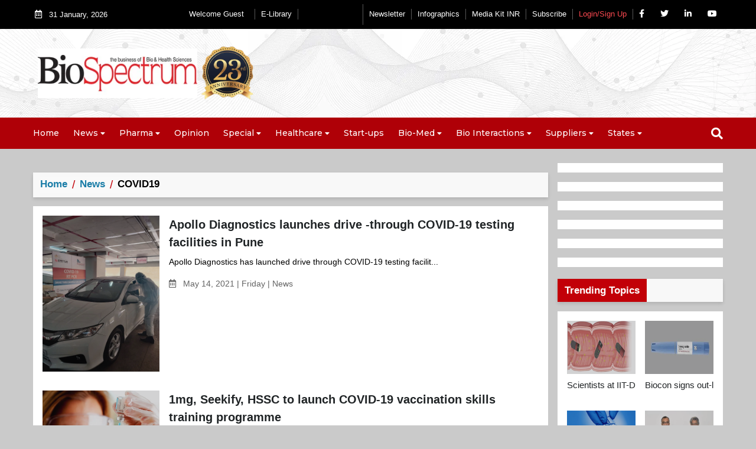

--- FILE ---
content_type: text/html; charset=UTF-8
request_url: https://www.biospectrumindia.com/category/news/covid19/page-9.html
body_size: 23601
content:
 	<!DOCTYPE html>
	<!-- 
	Responsive CMS Template build with Twitter Bootstrap 3.3.5
	Version: 4.5
	-->
	<!--[if IE 8]> <html lang="en" class="ie8 no-js"> <![endif]-->
	<!--[if IE 9]> <html lang="en" class="ie9 no-js"> <![endif]-->
	<!--[if !IE]><!-->
	<html lang="en">
	    <!--<![endif]-->
	<!-- BEGIN HEAD -->
	<head>
		<title>BioSpectrum India: BioPharma, Healthcare, healthscience, Biotechnology, BioIT, Pharma news updates</title>
	    	<meta charset="utf-8">
    <meta http-equiv="X-UA-Compatible" content="IE=edge">
    <meta name="viewport" content="width=device-width, initial-scale=1">
	<script src="https://www.google.com/recaptcha/api.js" async defer></script>
    <meta name="google-site-verification" content="YEU2PzOd5o5P7VwI3HEZWf0J5IXEVOZw2tLnUWWlPLg" />
	<link rel="alternate" type="application/rss+xml" title="BioSpectrum India Feed" href="https://biospectrumindia.com/rssfeed.html" />

    <meta property="fb:app_id" content="1560756547268819" />
    		<meta property="og:type" content="website" />
		<meta property="og:url" content="https://www.biospectrumindia.com" />
		<meta property="og:image" content="https://www.biospectrumindia.com/bundles/interlinksapp/app/app-asia/images/logo1.jpg" />
		<meta property="og:title" content="BioSpectrum India: BioPharma, Healthcare, healthscience, Biotechnology, BioIT, Pharma news updates" />
		<meta property="og:description" content="BioSpectrum is an integrated B2B media platform for the healthcare and bioscience industry in India and Asia." />
		<meta name="description" content="BioSpectrum is an integrated B2B media platform for the healthcare and bioscience industry in India and Asia.">
		<meta name="keywords" content="Healthcare, healthcare management, Life sciences, Biotech, Research, pharma, US Healthcare, Asia Biotech">
		<meta name="author" content="SCI Knowledge Interlinks">
    	    
	    	<!-- BEGIN GLOBAL MANDATORY STYLES -->
	<link rel="preconnect" href="https://fonts.gstatic.com">
	<link href="https://fonts.googleapis.com/css2?family=Montserrat:wght@400;500;600;700&display=swap" rel="stylesheet">
	<link href="https://cdnjs.cloudflare.com/ajax/libs/font-awesome/5.15.4/css/all.min.css" rel="stylesheet">
	<link href="/bundles/interlinksapp/app/app-asia/css/bootstrap5.min.css" rel="stylesheet" type="text/css" />
	<link href="/bundles/interlinksapp/app/app-asia/lib/owlcarousel/assets/owl.carousel.min.css" rel="stylesheet">
	<link href="/bundles/interlinksapp/app/app-asia/css/style2.css" rel="stylesheet" type="text/css" />
	<link href="/bundles/interlinksapp/app/app-asia/css/flags.css" rel="stylesheet" type="text/css" />
	<!-- END GLOBAL MANDATORY STYLES -->
	
	<!-- BEGIN PAGE LEVEL STYLE -->
	<link href="/bundles/interlinksapp/app/app-asia/css/custom-style2.css" rel="stylesheet" type="text/css" />
	
		<!-- END PAGE LEVEL STYLE -->
	<link rel="shortcut icon" type="image/x-icon" href="/favicon.ico" />

	<style>

		.header-logo {
			display: inline-block; 
		}

		.header-logo::after {
			content: "";
			display: inline-block;
			width: 100px; 
			height: 100px;
			background-image: url('/uploads/23-logo-trans.png');
			background-size: contain;
			background-repeat: no-repeat; 
			vertical-align: middle;
		}
	</style>

	    
			</head>
	<body 	ng-app="asia_site">
		
			
	<!--********************************
         Code Start From Here 
    ******************************** -->
	<div class="popup-search-box">
        <button class="searchClose"><i class="fas fa-times"></i></button>
        <form action="/search/">
            <input type="text" name="query" value="" placeholder="Search here?">
            <button type="submit"><i class="fas fa-search"></i></button>
        </form>
    </div>

	
					<!--==============================
				Mobile Menu
			============================== -->
			<div class="th-menu-wrapper">
				<div class="th-menu-area text-center">
					<button class="th-menu-toggle"><i class="fas fa-times"></i></button>
					<div class="mobile-logo p-3">
						<a href="/"><img src="/bundles/interlinksapp/app/app-asia/images/logo.jpg" class="img-fluid" alt="BSI"></a>
					</div>
					<div class="th-mobile-menu">
						<ul>
    <li><a href="/">Home</a></li>
                        <li class="menu-item-has-children">
                <a href="/category/news">News</a>
                <ul class="sub-menu">
                                                                                                                        <li style="">
                                                            <a
                                    href="/category/news/policy-regulatory">
                                    Policy &amp; Regulatory
                                </a>
                                                    </li>
                                                                                                                        <li style="">
                                                            <a
                                    href="/category/news/biomoney">
                                    Bio Money
                                </a>
                                                    </li>
                                                                                                                        <li style="">
                                                            <a
                                    href="/category/news/world">
                                    World
                                </a>
                                                    </li>
                                                                                                                        <li style="">
                                                            <a
                                    href="/category/news/science">
                                    Science
                                </a>
                                                    </li>
                                                                                                                        <li style="">
                                                            <a
                                    href="/category/news/people">
                                    People
                                </a>
                                                    </li>
                                                                                                                        <li style="">
                                                            <a
                                    href="/category/news/academics">
                                    Academics
                                </a>
                                                    </li>
                                                        </ul>
            </li>
                                <li class="menu-item-has-children">
                <a href="/category/pharma">Pharma</a>
                <ul class="sub-menu">
                                                                                                                        <li style="">
                                                            <a
                                    href="/category/pharma/biopharma">
                                    BioPharma
                                </a>
                                                    </li>
                                                                                                                        <li style="">
                                                            <a
                                    href="/category/pharma/biotechnology">
                                    Biotechnology
                                </a>
                                                    </li>
                                                                                                                        <li style="">
                                                            <a
                                    href="/category/pharma/bioservices">
                                    BioServices
                                </a>
                                                    </li>
                                                        </ul>
            </li>
                                <li><a href="/category/opinion">Opinion</a></li>
                                <li class="menu-item-has-children">
                <a href="/category/special">Special</a>
                <ul class="sub-menu">
                                                                                                                        <li style="">
                                                            <a
                                    href="/category/special/special">
                                    Bio Special
                                </a>
                                                    </li>
                                                                                                                        <li style="margin-left: 30px;">
                                                            <a
                                    href="/category/special/union-budget-22">
                                    Union Budget 22
                                </a>
                                                    </li>
                                                                                                                        <li style="margin-left: 30px;">
                                                            <a href="/health-science-earning-survey" target="_blank">
                                    Health science earning Survey
                                </a>
                                                    </li>
                                                                                                                        <li style="margin-left: 30px;">
                                                            <a
                                    href="/category/special/union-budget-2026-27">
                                    Union Budget 2026-27
                                </a>
                                                    </li>
                                                                                                                        <li style="margin-left: 30px;">
                                                            <a
                                    href="/category/special/union-budget-2023-24">
                                    Union Budget 2023-24
                                </a>
                                                    </li>
                                                                <li style="margin-left: 30px;">
                            <a target="_blank"
                                href="https://www.biospectrumindia.com/views/18/21339/indian-bioservices-industry-crosses-rs-32k-cr-with-growth-of-10-in-2020-21.html">
                                Bioservices- June 2022 Survey
                            </a>
                        </li>
                        <li style="margin-left: 30px;">
                            <a target="_blank"
                                href="https://www.biospectrumindia.com/views/18/21341/venture-center-gains-no-1-position-in-biospectrum-bioincubator-survey-2020-21-.html">
                                Bioincubators- June 2022 Survey
                            </a>
                        </li>
                        <li style="margin-left: 30px;">
                            <a target="_blank"
                                href="https://www.biospectrumindia.com/features/18/21144/indian-biopharma-industry-hits-rs-33k-crore-with-13-growth-in-2020-21.html">
                                Biopharma- May 2022 Survey
                            </a>
                        </li>
                        <li style="margin-left: 30px;">
                            <a target="_blank"
                                href="https://www.biospectrumindia.com/features/18/20977/booming-indian-medical-devices-and-diagnostics-market-hits-rs-89k-cr-for-2020-21.html">
                                Diagnostic/ Medtech- April 2022 Survey
                            </a>
                        </li>
                        <li style="margin-left: 30px;">
                            <a target="_blank"
                                href="https://www.biospectrumindia.com/features/18/20491/indian-industrial-biotechnology-enzymes-market-hits-rs-2907-cr-with-12-growth-in-2020-21.html">
                                Industrial enzymes- Feb 2022 Survey
                            </a>
                        </li>
                        <li style="margin-left: 30px;">
                            <a target="_blank"
                                href="https://www.biospectrumindia.com/features/18/20268/biosuppliers-market-crosses-rs-10k-cr-with-16-growth-in-2020-21-.html">
                                Biosuppliers- Jan 2022 Survey
                            </a>
                        </li>
                        <li style="margin-left: 30px;">
                            <a target="_blank" href="https://mmactiv.surveysparrow.com/s/Job-Seekers-Behavior-Survey/tt-b9d53c01fb">
                                Job Seeker's Behaviour Survey
                            </a>
                        </li>
                                                <li>
                            <a target="_blank" href="https://www.biospectrumindia.com/ranking-survey-bioincubators">
                                BioIncubators - 2023-24 & 2024-25 survey
                            </a>
                        </li>
                        <li>
                            <a target="_blank" href="https://www.biospectrumindia.com/ranking-survey-biopharma">
                                Biopharma - 2023-24 & 2024-25 survey
                            </a>
                        </li>
                        <li>
                            <a target="_blank" href="https://www.biospectrumindia.com/ranking-survey-bioservices">
                                Bioservices - 2023-24 & 2024-25 survey
                            </a>
                        </li>
                        <li>
                            <a target="_blank" href="https://www.biospectrumindia.com/ranking-survey-biosupplier">
                                Biosupplier - 2023-24 & 2024-25 survey
                            </a>
                        </li>
                        <li>
                            <a target="_blank" href="https://www.biospectrumindia.com/ranking-survey-diagnostics">
                                Diagnostics/Medtech - 2023-24 & 2024-25 survey
                            </a>
                        </li>
                                    </ul>
            </li>
                                <li class="menu-item-has-children">
                <a href="/category/healthcare">Healthcare</a>
                <ul class="sub-menu">
                                                                                                                        <li style="">
                                                            <a
                                    href="/category/healthcare/digital-healthcare">
                                    Digital Healthcare
                                </a>
                                                    </li>
                                                                                                                        <li style="">
                                                            <a
                                    href="/category/healthcare/artificial-intelligence">
                                    Artificial Intelligence
                                </a>
                                                    </li>
                                                                                                                        <li style="">
                                                            <a
                                    href="/category/healthcare/her-health">
                                    HER Health
                                </a>
                                                    </li>
                                                        </ul>
            </li>
                                <li><a href="/category/start-ups">Start-ups</a></li>
                                <li class="menu-item-has-children">
                <a href="/category/bio-med">Bio-Med</a>
                <ul class="sub-menu">
                                                                                                                        <li style="">
                                                            <a
                                    href="/category/bio-med/med-tech">
                                    MedTech
                                </a>
                                                    </li>
                                                                                                                        <li style="">
                                                            <a
                                    href="/category/bio-med/medical-tools-device">
                                    Medical Tools &amp; Device
                                </a>
                                                    </li>
                                                                                                                        <li style="">
                                                            <a
                                    href="/category/bio-med/diagnostics">
                                    Medical Diagnostic
                                </a>
                                                    </li>
                                                        </ul>
            </li>
                                <li class="menu-item-has-children">
                <a href="/category/bio-interactions">Bio Interactions</a>
                <ul class="sub-menu">
                                                                                                                        <li style="">
                                                            <a
                                    href="/category/bio-interactions/premium-article">
                                    Premium Article
                                </a>
                                                    </li>
                                                                                                                        <li style="">
                                                            <a
                                    href="/category/bio-interactions/white-paper">
                                    White paper
                                </a>
                                                    </li>
                                                                                                                        <li style="">
                                                            <a
                                    href="/category/bio-interactions/industry-report">
                                    Industry Report
                                </a>
                                                    </li>
                                                                                                                        <li style="">
                                                            <a
                                    href="/category/bio-interactions/webinars">
                                    Webinars
                                </a>
                                                    </li>
                                                                                                                        <li style="">
                                                            <a
                                    href="/category/bio-interactions/blogs">
                                    Blogs
                                </a>
                                                    </li>
                                                                                                                        <li style="">
                                                            <a
                                    href="/category/bio-interactions/e-magazine">
                                    E- magazine
                                </a>
                                                    </li>
                                                                                                                        <li style="">
                                                            <a
                                    href="/category/bio-interactions/video-blogs">
                                    Video blogs
                                </a>
                                                    </li>
                                                                                                                        <li style="">
                                                            <a
                                    href="/category/bio-interactions/text-blogs">
                                    Text blogs
                                </a>
                                                    </li>
                                                        </ul>
            </li>
                                <li class="menu-item-has-children">
                <a href="/category/suppliers">Suppliers</a>
                <ul class="sub-menu">
                                                                                                                        <li style="">
                                                            <a
                                    href="/category/suppliers/lab-euipment-n-solutions">
                                    Lab equipment &amp; Solutions
                                </a>
                                                    </li>
                                                                                                                        <li style="">
                                                            <a
                                    href="/category/suppliers/cold-chain-n-logistics">
                                    Cold chain &amp; Logistics
                                </a>
                                                    </li>
                                                                                                                        <li style="">
                                                            <a
                                    href="/category/suppliers/platforms-n-softwares">
                                    Platforms &amp; softwares
                                </a>
                                                    </li>
                                                                                                                        <li style="">
                                                            <a
                                    href="/category/suppliers/collaborations-n-investments">
                                    Collaborations &amp; Investments
                                </a>
                                                    </li>
                                                        </ul>
            </li>
                                <li class="menu-item-has-children">
                <a href="/category/states">States</a>
                <ul class="sub-menu">
                                                                                                                        <li style="">
                                                            <a
                                    href="/category/states/gujarat">
                                    Gujarat
                                </a>
                                                    </li>
                                                                                                                        <li style="">
                                                            <a
                                    href="/category/states/karnataka">
                                    Karnataka
                                </a>
                                                    </li>
                                                                                                                        <li style="">
                                                            <a
                                    href="/category/states/Assam">
                                    Assam
                                </a>
                                                    </li>
                                                                                                                        <li style="">
                                                            <a
                                    href="/category/states/odisha">
                                    Odisha
                                </a>
                                                    </li>
                                                                                                                        <li style="">
                                                            <a
                                    href="/category/states/west-bengal">
                                    West Bengal
                                </a>
                                                    </li>
                                                                                                                        <li style="">
                                                            <a
                                    href="/category/states/maharashtra">
                                    Maharashtra
                                </a>
                                                    </li>
                                                                                                                        <li style="">
                                                            <a
                                    href="/category/states/telangana">
                                    Telangana
                                </a>
                                                    </li>
                                                                                                                        <li style="">
                                                            <a
                                    href="/category/states/uttar-pradesh">
                                    Uttar Pradesh
                                </a>
                                                    </li>
                                                                                                                        <li style="">
                                                            <a
                                    href="/category/states/punjab">
                                    Punjab
                                </a>
                                                    </li>
                                                                                                                        <li style="">
                                                            <a
                                    href="/category/states/kerala">
                                    Kerala
                                </a>
                                                    </li>
                                                                                                                        <li style="">
                                                            <a
                                    href="/category/states/tamil-nadu">
                                    Tamil Nadu
                                </a>
                                                    </li>
                                                                                                                        <li style="">
                                                            <a
                                    href="/category/states/goa">
                                    Goa
                                </a>
                                                    </li>
                                                        </ul>
            </li>
            </ul>					</div>
				</div>
			</div>
			<header class="th-header header-layout1">
		<div class="header-top">
		<div class="container-fluid">
			<div class="row justify-content-center justify-content-lg-between align-items-center gy-2 px-lg-5">
				<div class="col-auto  d-lg-block">
					<div class="header-links">
						<ul>
							<li>
								<i class="far fa-calendar-alt mr-2"></i>
								31 January, 2026</li>
						</ul>
					</div>
				</div>
				<div class="col-auto">
					<div class="header-links">
						<ul>
							<li>
								<a>Welcome
									Guest
																		<span class="navline"></span>
								</a>
							</li>
																					<li>
								<a href=" https://www.biospectrumindia.com/e-magazinelibrary">E-Library</a>
							</li>
							<li>
								<a href="/editorial-2026" id="editorial-2026" class="btn btn-danger rounded">Editorial 2026</a>
							</li>
														<li>
								<a href="https://www.biospectrumindia.com/newsletter/preview/daily-nl-3" target="_blank">Newsletter</a>
							</li>
							<!--<li><a href="https://www.biospectrumindia.com/bsi-awards-2023" target="_blank">Awards</a></li>-->
							<li>
								<a href="https://www.biospectrumindia.com/infographics-corninglifesciences" target="_blank">Infographics</a>
							</li>
							<li>
								<a href="/media-kit">Media Kit INR</a>
							</li>
														<li>
								<a href="https://biospectrumindia.com/subscription/step-1.php" target="_blank">Subscribe</a>
							</li>
																						<li class="main-nav">
									<a href="javascript:void(0)" class="cd-signin" style="color:#fc4950;">Login/Sign Up</a>
								</li>
														<li>
								<div class="social-links">
									<a href="https://www.facebook.com/biospectrumindiaspecial/" target="_blank">
										<i class="fab fa-facebook-f"></i>
									</a>
									<a href="https://media.aso1.net/storage/4/d/0/4d0a1730bd2604fc1b11e9d1bd7b60f2f74abbd5.webp" target="_blank">
										<i class="fab fa-twitter"></i>
									</a>
									<a href="https://www.linkedin.com/company/biospectrum-bsi/" target="_blank">
										<i class="fab fa-linkedin-in"></i>
									</a>
									<a href="https://www.youtube.com/channel/UCkcIen-4UKsN3b_noW66Ymw" target="_blank">
										<i class="fab fa-youtube"></i>
									</a>
								</div>
							</li>
						</ul>
					</div>
				</div>
			</div>
		</div>
	</div>
	<div class="header-middle head-b">
		<div class="container-fluid">
			<div class="row justify-content-center justify-content-lg-between align-items-center px-lg-5">
				<div class="col-auto d-none d-lg-block">
					<div class="col-auto">
						<div class="header-logo">
							<a href="/"><img class="light-img" src="/bundles/interlinksapp/app/app-asia/images/logo.jpg" alt="BSI" width="270"></a>
						</div>
					</div>
				</div>
				<div class="col-lg-8 text-end">
					<div class="header-ads">
						<!-- Biospectrum's Ad Server / Banner / 728x90 / Leaderboard --><ins class="aso-zone" data-zone="83067"></ins><script data-cfasync="false" async="async" type="text/javascript" src="https://media.aso1.net/js/code.min.js"></script><!-- /Biospectrum's Ad Server -->					</div>
				</div>
			</div>
		</div>
	</div>
	<div
		class="sticky-wrapper">
		<!-- Main Menu Area -->
		<div class="menu-area">
			<div class="container-fluid">
				<div class="row align-items-center justify-content-between px-lg-5">
					<div class="col-auto d-lg-none d-block">
						<div class="header-logo">
							<a href="/"><img src="/bundles/interlinksapp/app/app-asia/images/logo2.jpg" alt="BSI"></a>
						</div>
					</div>
					<div class="col-auto">
						<nav class="main-menu d-none d-lg-inline-block">
							<ul>
    <li><a href="/">Home</a></li>
                        <li class="menu-item-has-children">
                <a href="/category/news">News</a>
                <ul class="sub-menu">
                                                                                                                        <li style="">
                                                            <a
                                    href="/category/news/policy-regulatory">
                                    Policy &amp; Regulatory
                                </a>
                                                    </li>
                                                                                                                        <li style="">
                                                            <a
                                    href="/category/news/biomoney">
                                    Bio Money
                                </a>
                                                    </li>
                                                                                                                        <li style="">
                                                            <a
                                    href="/category/news/world">
                                    World
                                </a>
                                                    </li>
                                                                                                                        <li style="">
                                                            <a
                                    href="/category/news/science">
                                    Science
                                </a>
                                                    </li>
                                                                                                                        <li style="">
                                                            <a
                                    href="/category/news/people">
                                    People
                                </a>
                                                    </li>
                                                                                                                        <li style="">
                                                            <a
                                    href="/category/news/academics">
                                    Academics
                                </a>
                                                    </li>
                                                        </ul>
            </li>
                                <li class="menu-item-has-children">
                <a href="/category/pharma">Pharma</a>
                <ul class="sub-menu">
                                                                                                                        <li style="">
                                                            <a
                                    href="/category/pharma/biopharma">
                                    BioPharma
                                </a>
                                                    </li>
                                                                                                                        <li style="">
                                                            <a
                                    href="/category/pharma/biotechnology">
                                    Biotechnology
                                </a>
                                                    </li>
                                                                                                                        <li style="">
                                                            <a
                                    href="/category/pharma/bioservices">
                                    BioServices
                                </a>
                                                    </li>
                                                        </ul>
            </li>
                                <li><a href="/category/opinion">Opinion</a></li>
                                <li class="menu-item-has-children">
                <a href="/category/special">Special</a>
                <ul class="sub-menu">
                                                                                                                        <li style="">
                                                            <a
                                    href="/category/special/special">
                                    Bio Special
                                </a>
                                                    </li>
                                                                                                                        <li style="margin-left: 30px;">
                                                            <a
                                    href="/category/special/union-budget-22">
                                    Union Budget 22
                                </a>
                                                    </li>
                                                                                                                        <li style="margin-left: 30px;">
                                                            <a href="/health-science-earning-survey" target="_blank">
                                    Health science earning Survey
                                </a>
                                                    </li>
                                                                                                                        <li style="margin-left: 30px;">
                                                            <a
                                    href="/category/special/union-budget-2026-27">
                                    Union Budget 2026-27
                                </a>
                                                    </li>
                                                                                                                        <li style="margin-left: 30px;">
                                                            <a
                                    href="/category/special/union-budget-2023-24">
                                    Union Budget 2023-24
                                </a>
                                                    </li>
                                                                <li style="margin-left: 30px;">
                            <a target="_blank"
                                href="https://www.biospectrumindia.com/views/18/21339/indian-bioservices-industry-crosses-rs-32k-cr-with-growth-of-10-in-2020-21.html">
                                Bioservices- June 2022 Survey
                            </a>
                        </li>
                        <li style="margin-left: 30px;">
                            <a target="_blank"
                                href="https://www.biospectrumindia.com/views/18/21341/venture-center-gains-no-1-position-in-biospectrum-bioincubator-survey-2020-21-.html">
                                Bioincubators- June 2022 Survey
                            </a>
                        </li>
                        <li style="margin-left: 30px;">
                            <a target="_blank"
                                href="https://www.biospectrumindia.com/features/18/21144/indian-biopharma-industry-hits-rs-33k-crore-with-13-growth-in-2020-21.html">
                                Biopharma- May 2022 Survey
                            </a>
                        </li>
                        <li style="margin-left: 30px;">
                            <a target="_blank"
                                href="https://www.biospectrumindia.com/features/18/20977/booming-indian-medical-devices-and-diagnostics-market-hits-rs-89k-cr-for-2020-21.html">
                                Diagnostic/ Medtech- April 2022 Survey
                            </a>
                        </li>
                        <li style="margin-left: 30px;">
                            <a target="_blank"
                                href="https://www.biospectrumindia.com/features/18/20491/indian-industrial-biotechnology-enzymes-market-hits-rs-2907-cr-with-12-growth-in-2020-21.html">
                                Industrial enzymes- Feb 2022 Survey
                            </a>
                        </li>
                        <li style="margin-left: 30px;">
                            <a target="_blank"
                                href="https://www.biospectrumindia.com/features/18/20268/biosuppliers-market-crosses-rs-10k-cr-with-16-growth-in-2020-21-.html">
                                Biosuppliers- Jan 2022 Survey
                            </a>
                        </li>
                        <li style="margin-left: 30px;">
                            <a target="_blank" href="https://mmactiv.surveysparrow.com/s/Job-Seekers-Behavior-Survey/tt-b9d53c01fb">
                                Job Seeker's Behaviour Survey
                            </a>
                        </li>
                                                <li>
                            <a target="_blank" href="https://www.biospectrumindia.com/ranking-survey-bioincubators">
                                BioIncubators - 2023-24 & 2024-25 survey
                            </a>
                        </li>
                        <li>
                            <a target="_blank" href="https://www.biospectrumindia.com/ranking-survey-biopharma">
                                Biopharma - 2023-24 & 2024-25 survey
                            </a>
                        </li>
                        <li>
                            <a target="_blank" href="https://www.biospectrumindia.com/ranking-survey-bioservices">
                                Bioservices - 2023-24 & 2024-25 survey
                            </a>
                        </li>
                        <li>
                            <a target="_blank" href="https://www.biospectrumindia.com/ranking-survey-biosupplier">
                                Biosupplier - 2023-24 & 2024-25 survey
                            </a>
                        </li>
                        <li>
                            <a target="_blank" href="https://www.biospectrumindia.com/ranking-survey-diagnostics">
                                Diagnostics/Medtech - 2023-24 & 2024-25 survey
                            </a>
                        </li>
                                    </ul>
            </li>
                                <li class="menu-item-has-children">
                <a href="/category/healthcare">Healthcare</a>
                <ul class="sub-menu">
                                                                                                                        <li style="">
                                                            <a
                                    href="/category/healthcare/digital-healthcare">
                                    Digital Healthcare
                                </a>
                                                    </li>
                                                                                                                        <li style="">
                                                            <a
                                    href="/category/healthcare/artificial-intelligence">
                                    Artificial Intelligence
                                </a>
                                                    </li>
                                                                                                                        <li style="">
                                                            <a
                                    href="/category/healthcare/her-health">
                                    HER Health
                                </a>
                                                    </li>
                                                        </ul>
            </li>
                                <li><a href="/category/start-ups">Start-ups</a></li>
                                <li class="menu-item-has-children">
                <a href="/category/bio-med">Bio-Med</a>
                <ul class="sub-menu">
                                                                                                                        <li style="">
                                                            <a
                                    href="/category/bio-med/med-tech">
                                    MedTech
                                </a>
                                                    </li>
                                                                                                                        <li style="">
                                                            <a
                                    href="/category/bio-med/medical-tools-device">
                                    Medical Tools &amp; Device
                                </a>
                                                    </li>
                                                                                                                        <li style="">
                                                            <a
                                    href="/category/bio-med/diagnostics">
                                    Medical Diagnostic
                                </a>
                                                    </li>
                                                        </ul>
            </li>
                                <li class="menu-item-has-children">
                <a href="/category/bio-interactions">Bio Interactions</a>
                <ul class="sub-menu">
                                                                                                                        <li style="">
                                                            <a
                                    href="/category/bio-interactions/premium-article">
                                    Premium Article
                                </a>
                                                    </li>
                                                                                                                        <li style="">
                                                            <a
                                    href="/category/bio-interactions/white-paper">
                                    White paper
                                </a>
                                                    </li>
                                                                                                                        <li style="">
                                                            <a
                                    href="/category/bio-interactions/industry-report">
                                    Industry Report
                                </a>
                                                    </li>
                                                                                                                        <li style="">
                                                            <a
                                    href="/category/bio-interactions/webinars">
                                    Webinars
                                </a>
                                                    </li>
                                                                                                                        <li style="">
                                                            <a
                                    href="/category/bio-interactions/blogs">
                                    Blogs
                                </a>
                                                    </li>
                                                                                                                        <li style="">
                                                            <a
                                    href="/category/bio-interactions/e-magazine">
                                    E- magazine
                                </a>
                                                    </li>
                                                                                                                        <li style="">
                                                            <a
                                    href="/category/bio-interactions/video-blogs">
                                    Video blogs
                                </a>
                                                    </li>
                                                                                                                        <li style="">
                                                            <a
                                    href="/category/bio-interactions/text-blogs">
                                    Text blogs
                                </a>
                                                    </li>
                                                        </ul>
            </li>
                                <li class="menu-item-has-children">
                <a href="/category/suppliers">Suppliers</a>
                <ul class="sub-menu">
                                                                                                                        <li style="">
                                                            <a
                                    href="/category/suppliers/lab-euipment-n-solutions">
                                    Lab equipment &amp; Solutions
                                </a>
                                                    </li>
                                                                                                                        <li style="">
                                                            <a
                                    href="/category/suppliers/cold-chain-n-logistics">
                                    Cold chain &amp; Logistics
                                </a>
                                                    </li>
                                                                                                                        <li style="">
                                                            <a
                                    href="/category/suppliers/platforms-n-softwares">
                                    Platforms &amp; softwares
                                </a>
                                                    </li>
                                                                                                                        <li style="">
                                                            <a
                                    href="/category/suppliers/collaborations-n-investments">
                                    Collaborations &amp; Investments
                                </a>
                                                    </li>
                                                        </ul>
            </li>
                                <li class="menu-item-has-children">
                <a href="/category/states">States</a>
                <ul class="sub-menu">
                                                                                                                        <li style="">
                                                            <a
                                    href="/category/states/gujarat">
                                    Gujarat
                                </a>
                                                    </li>
                                                                                                                        <li style="">
                                                            <a
                                    href="/category/states/karnataka">
                                    Karnataka
                                </a>
                                                    </li>
                                                                                                                        <li style="">
                                                            <a
                                    href="/category/states/Assam">
                                    Assam
                                </a>
                                                    </li>
                                                                                                                        <li style="">
                                                            <a
                                    href="/category/states/odisha">
                                    Odisha
                                </a>
                                                    </li>
                                                                                                                        <li style="">
                                                            <a
                                    href="/category/states/west-bengal">
                                    West Bengal
                                </a>
                                                    </li>
                                                                                                                        <li style="">
                                                            <a
                                    href="/category/states/maharashtra">
                                    Maharashtra
                                </a>
                                                    </li>
                                                                                                                        <li style="">
                                                            <a
                                    href="/category/states/telangana">
                                    Telangana
                                </a>
                                                    </li>
                                                                                                                        <li style="">
                                                            <a
                                    href="/category/states/uttar-pradesh">
                                    Uttar Pradesh
                                </a>
                                                    </li>
                                                                                                                        <li style="">
                                                            <a
                                    href="/category/states/punjab">
                                    Punjab
                                </a>
                                                    </li>
                                                                                                                        <li style="">
                                                            <a
                                    href="/category/states/kerala">
                                    Kerala
                                </a>
                                                    </li>
                                                                                                                        <li style="">
                                                            <a
                                    href="/category/states/tamil-nadu">
                                    Tamil Nadu
                                </a>
                                                    </li>
                                                                                                                        <li style="">
                                                            <a
                                    href="/category/states/goa">
                                    Goa
                                </a>
                                                    </li>
                                                        </ul>
            </li>
            </ul>						</nav>
					</div>
					<div class="col-auto">
						<div class="header-button">
							<button type="button" class="simple-icon searchBoxToggler">
								<i class="fas fa-search"></i>
							</button>
							<button type="button" class="th-menu-toggle d-block d-lg-none">
								<i class="fas fa-bars"></i>
							</button>
						</div>
					</div>
				</div>
			</div>
		</div>
	</div>
</header>

<!-- Advertise with Us Modal -->
<div class="modal fade" id="advertiseModal" tabindex="-1" aria-labelledby="advertiseModalLabel" aria-hidden="true">
	<div class="modal-dialog modal-dialog-centered">
		<div class="modal-content">
			<div class="modal-header" style="background-color: #dc3545; color: white;">
				<h5 class="modal-title text-white" id="advertiseModalLabel">Access the E-Library</h5>
				<button type="button" class="btn-close btn-close-white" data-bs-dismiss="modal" aria-label="Close"></button>
			</div>
			<form action="/advertise-with-us/homepage" method="POST" id="advertiseForm">
				<div class="modal-body">
					<div class="mb-3">
						<label for="advertiserName" class="form-label">Name
							<span class="text-danger">*</span>
						</label>
						<input type="text" class="form-control" id="advertiserName" name="advertiseForm[name]" required>
						<div class="invalid-feedback">
							Please provide your name.
						</div>
					</div>
					<div class="mb-3">
						<label for="advertiserEmail" class="form-label">Email
							<span class="text-danger">*</span>
						</label>
						<input type="email" class="form-control" id="advertiserEmail" name="advertiseForm[email]" required>
						<div class="invalid-feedback">
							Please provide a valid email address.
						</div>
					</div>
					<div class="mb-3">
						<label for="advertiserPosition" class="form-label">Position
							<span class="text-danger">*</span>
						</label>
						<input type="text" class="form-control" id="advertiserPosition" name="advertiseForm[designation]" required>
						<div class="invalid-feedback">
							Please provide your position.
						</div>
					</div>
					<div class="mb-3">
						<label for="advertiserOrganization" class="form-label">Organization
							<span class="text-danger">*</span>
						</label>
						<input type="text" class="form-control" id="advertiserOrganization" name="advertiseForm[organisation]" required>
						<div class="invalid-feedback">
							Please provide your organization.
						</div>
					</div>
				</div>
				<div class="modal-footer">
										<button type="submit" class="btn btn-primary" style="background-color: #dc3545; border-color: #dc3545;"> Access the E-Library</button>
				</div>
			</form>
		</div>
	</div>
</div>

<script>
	document.addEventListener('DOMContentLoaded', function () { // Handle Advertise with Us button click
	const advertiseBtn = document.getElementById('advertise-with-us');
	if (advertiseBtn) {
		advertiseBtn.addEventListener('click', function (e) {
			e.preventDefault();
			const modal = new bootstrap.Modal(document.getElementById('advertiseModal'));
			modal.show();
		});
	}

	// Form validation
	const advertiseForm = document.getElementById('advertiseForm');
	if (advertiseForm) {
		advertiseForm.addEventListener('submit', function (e) {
			const form = this;
			if (! form.checkValidity()) {
				e.preventDefault();
				e.stopPropagation();
			}
			form.classList.add('was-validated');
		});
	}

	// Reset form when modal is closed
	const advertiseModal = document.getElementById('advertiseModal');
	if (advertiseModal) {
		advertiseModal.addEventListener('hidden.bs.modal', function () {
			const form = document.getElementById('advertiseForm');
			if (form) {
				form.reset();
				form.classList.remove('was-validated');
			}
		});
	}
});
</script>
<style>
	#advertiseForm .form-control:focus {
		color: #000000 !important;
	}
	#advertiseModal .modal-body {
		overflow-y: auto;
		text-align: left;
	}
	/* Blink animation for Editorial 2026 link */
	@keyframes bsi-blink {
		0% { opacity: 1; }
		50% { opacity: 0; }
		100% { opacity: 1; }
	}
	#editorial-2026 {
		display: inline-block; 
		animation: bsi-blink 1s step-start infinite !important;
	}
</style>

		
					<div class="container-fluid pt-4 pb-3">
				<div class="row px-lg-5">
					<div class="col-lg-9">
							<div class="row">
	<div class="col-md-12">
		<p class="header-adv 2">		
											<!-- Biospectrum's Ad Server / Banner / 970x90 / Large Leaderboard --><ins class="aso-zone" data-zone="83068"></ins><script data-cfasync="false" async="async" type="text/javascript" src="https://media.aso1.net/js/code.min.js"></script><!-- /Biospectrum's Ad Server -->
					</p>
	</div>
</div>
<style>
    .header-adv {
        height: auto;
    }
</style>							<div class="row">
		<div class="col-lg-12">
			<div class="section-title1">
				<nav aria-label="breadcrumb mb-0">
					<ol class="breadcrumb">
						<li class="breadcrumb-item">
							<h4 class="m-0 font-weight-bold"><a href="/"> Home</a></h4>
						</li>
													<li class="breadcrumb-item" aria-current="page">
								<h4 class="m-0 font-weight-bold"><a href="/category/news">News</a></h4>
							</li>
							<li class="breadcrumb-item active" aria-current="page">
								<h4 class="m-0 font-weight-bold">COVID19</h4>
							</li>
											</ol>
				</nav>
			</div>
		</div>
									<div class="col-lg-12">
					<div class="position-relative bg-white p-3">
						<div class="row">
							<div class="col-lg-3">
								<div class="align-items-center p-0 bg-dark">
									<img class="img-fluid img-article" src="/uploads/articles/apollo_diagnostic_drive_through2-18637.jpeg">
								</div>
							</div>
							<div class="col-lg-9">
								<div class="p-2 pl-lg-0 pt-lg-0">
									<a class="h4 d-block mb-2  text-secondary font-weight-bold" href="/news/83/18637/apollo-diagnostics-launches-drive-through-covid-19-testing-facilities-in-pune.html">Apollo Diagnostics launches drive -through COVID-19 testing facilities in Pune</a>
									<p class="text-truncate">Apollo Diagnostics has launched drive through COVID-19 testing facilit...</p>
									<h6 class="small1"><i class="far fa-calendar-alt mr-2"></i> May 14, 2021 | Friday | News</h6>
								</div>
							</div>
						</div>
					</div>
				</div>
							<div class="col-lg-12">
					<div class="position-relative bg-white p-3">
						<div class="row">
							<div class="col-lg-3">
								<div class="align-items-center p-0 bg-dark">
									<img class="img-fluid img-article" src="/uploads/articles/shutterstock_171044057-18632.jpg">
								</div>
							</div>
							<div class="col-lg-9">
								<div class="p-2 pl-lg-0 pt-lg-0">
									<a class="h4 d-block mb-2  text-secondary font-weight-bold" href="/news/83/18632/1mg-seekify-hssc-to-launch-covid-19-vaccination-skills-training-programme.html">1mg, Seekify, HSSC to launch COVID-19 vaccination skills training programme</a>
									<p class="text-truncate">1mg has partnered with Seekify, an upskilling platform and Healthcare ...</p>
									<h6 class="small1"><i class="far fa-calendar-alt mr-2"></i> May 13, 2021 | Thursday | News</h6>
								</div>
							</div>
						</div>
					</div>
				</div>
							<div class="col-lg-12">
					<div class="position-relative bg-white p-3">
						<div class="row">
							<div class="col-lg-3">
								<div class="align-items-center p-0 bg-dark">
									<img class="img-fluid img-article" src="/uploads/articles/shutterstock_186335381_18420_18435-18631.jpeg">
								</div>
							</div>
							<div class="col-lg-9">
								<div class="p-2 pl-lg-0 pt-lg-0">
									<a class="h4 d-block mb-2  text-secondary font-weight-bold" href="/news/83/18631/ficci-supportive-of-trips-waiver-proposal-to-ramp-up-covid-19-vaccines-manufacturing.html">FICCI supportive of ‘TRIPS waiver’ proposal to ramp up COVID-19 vaccines manufacturing</a>
									<p class="text-truncate">FICCI is encouraged by the US support for the &lsquo;TRIPS waiver&rsqu...</p>
									<h6 class="small1"><i class="far fa-calendar-alt mr-2"></i> May 13, 2021 | Thursday | News</h6>
								</div>
							</div>
						</div>
					</div>
				</div>
							<div class="col-lg-12">
					<div class="position-relative bg-white p-3">
						<div class="row">
							<div class="col-lg-3">
								<div class="align-items-center p-0 bg-dark">
									<img class="img-fluid img-article" src="/uploads/articles/screenshot_2021_05_12_at_5_41_23_pm-18622.jpg">
								</div>
							</div>
							<div class="col-lg-9">
								<div class="p-2 pl-lg-0 pt-lg-0">
									<a class="h4 d-block mb-2  text-secondary font-weight-bold" href="/news/83/18622/okcredit-launches-website-for-covid-19-critical-medicines-equipment.html">OkCredit launches website for COVID-19 critical medicines, equipment</a>
									<p class="text-truncate">OkCredit has announced the launch of a website -&nbsp;Co-aid.in&nbsp;t...</p>
									<h6 class="small1"><i class="far fa-calendar-alt mr-2"></i> May 12, 2021 | Wednesday | News</h6>
								</div>
							</div>
						</div>
					</div>
				</div>
							<div class="col-lg-12">
					<div class="position-relative bg-white p-3">
						<div class="row">
							<div class="col-lg-3">
								<div class="align-items-center p-0 bg-dark">
									<img class="img-fluid img-article" src="/uploads/articles/screenshot_2021_05_12_at_12_52_09_pm-18620.jpg">
								</div>
							</div>
							<div class="col-lg-9">
								<div class="p-2 pl-lg-0 pt-lg-0">
									<a class="h4 d-block mb-2  text-secondary font-weight-bold" href="/news/83/18620/locobuzz-launches-covid-resource-website-for-people-in-distress.html">Locobuzz launches Covid resource website for people in distress</a>
									<p class="text-truncate">To answer Covid SOS calls by people in distress, Locobuzz &ndash; a da...</p>
									<h6 class="small1"><i class="far fa-calendar-alt mr-2"></i> May 12, 2021 | Wednesday | News</h6>
								</div>
							</div>
						</div>
					</div>
				</div>
							<div class="col-lg-12">
					<div class="position-relative bg-white p-3">
						<div class="row">
							<div class="col-lg-3">
								<div class="align-items-center p-0 bg-dark">
									<img class="img-fluid img-article" src="/uploads/articles/picture_1_-18616.JPG">
								</div>
							</div>
							<div class="col-lg-9">
								<div class="p-2 pl-lg-0 pt-lg-0">
									<a class="h4 d-block mb-2  text-secondary font-weight-bold" href="/news/83/18616/livinguard-donates-antiviral-masks-worth-rs-15-cr-for-protection-of-covid-19-warriors.html">Livinguard donates antiviral masks worth Rs 15 Cr for protection of COVID-19 warriors</a>
									<p class="text-truncate">Livinguard AG has&nbsp;donated antiviral masks worth Rs 15 crore for t...</p>
									<h6 class="small1"><i class="far fa-calendar-alt mr-2"></i> May 11, 2021 | Tuesday | News</h6>
								</div>
							</div>
						</div>
					</div>
				</div>
							<div class="col-lg-12">
					<div class="position-relative bg-white p-3">
						<div class="row">
							<div class="col-lg-3">
								<div class="align-items-center p-0 bg-dark">
									<img class="img-fluid img-article" src="/uploads/articles/meddo_covid_care_center_brochure-18615.jpeg">
								</div>
							</div>
							<div class="col-lg-9">
								<div class="p-2 pl-lg-0 pt-lg-0">
									<a class="h4 d-block mb-2  text-secondary font-weight-bold" href="/news/83/18615/meddo-in-association-with-treebo-swiggy-launches-free-covid-care-facilities-in-gurugram.html">Meddo in association with Treebo, Swiggy launches free Covid care facilities in Gurugram</a>
									<p class="text-truncate">Meddo has collaborated with Treebo and Swiggy, to launch free Covid ca...</p>
									<h6 class="small1"><i class="far fa-calendar-alt mr-2"></i> May 11, 2021 | Tuesday | News</h6>
								</div>
							</div>
						</div>
					</div>
				</div>
							<div class="col-lg-12">
					<div class="position-relative bg-white p-3">
						<div class="row">
							<div class="col-lg-3">
								<div class="align-items-center p-0 bg-dark">
									<img class="img-fluid img-article" src="/uploads/articles/screen_shot_2021_05_04_at_5_18_15_pm_18563-18611.jpg">
								</div>
							</div>
							<div class="col-lg-9">
								<div class="p-2 pl-lg-0 pt-lg-0">
									<a class="h4 d-block mb-2  text-secondary font-weight-bold" href="/news/83/18611/paytm-donates-100-oxygen-concentrators-oxygen-generating-plant-to-gujarat-governor.html">Paytm donates 100 oxygen concentrators &amp; oxygen-generating plant to Gujarat governor</a>
									<p class="text-truncate">Acharya Devvrat, Governor of Gujarat, plans to deploy a massive grass-...</p>
									<h6 class="small1"><i class="far fa-calendar-alt mr-2"></i> May 11, 2021 | Tuesday | News</h6>
								</div>
							</div>
						</div>
					</div>
				</div>
							<div class="col-lg-12">
					<div class="position-relative bg-white p-3">
						<div class="row">
							<div class="col-lg-3">
								<div class="align-items-center p-0 bg-dark">
									<img class="img-fluid img-article" src="/uploads/articles/1036297_shutterstock_1261271038_347719-18608.jpeg">
								</div>
							</div>
							<div class="col-lg-9">
								<div class="p-2 pl-lg-0 pt-lg-0">
									<a class="h4 d-block mb-2  text-secondary font-weight-bold" href="/news/83/18608/japan-undp-aid-north-eastern-region-with-oxygen-generation-plants.html">Japan, UNDP aid North Eastern region with oxygen generation plants</a>
									<p class="text-truncate">The Government of Japan and United Nations Development Programme (UNDP...</p>
									<h6 class="small1"><i class="far fa-calendar-alt mr-2"></i> May 11, 2021 | Tuesday | News</h6>
								</div>
							</div>
						</div>
					</div>
				</div>
							<div class="col-lg-12">
					<div class="position-relative bg-white p-3">
						<div class="row">
							<div class="col-lg-3">
								<div class="align-items-center p-0 bg-dark">
									<img class="img-fluid img-article" src="/uploads/articles/global_schools_foundation_contributes_oxygen_concentrators-18601.jpg">
								</div>
							</div>
							<div class="col-lg-9">
								<div class="p-2 pl-lg-0 pt-lg-0">
									<a class="h4 d-block mb-2  text-secondary font-weight-bold" href="/news/83/18601/global-schools-foundation-dispatches-500-oxygen-concentrators-to-india.html">Global Schools Foundation dispatches 500+ oxygen concentrators to India</a>
									<p class="text-truncate">Global Schools Foundation (GSF) has dispatched more than 500 oxygen co...</p>
									<h6 class="small1"><i class="far fa-calendar-alt mr-2"></i> May 10, 2021 | Monday | News</h6>
								</div>
							</div>
						</div>
					</div>
				</div>
							<div class="col-lg-12">
					<div class="position-relative bg-white p-3">
						<div class="row">
							<div class="col-lg-3">
								<div class="align-items-center p-0 bg-dark">
									<img class="img-fluid img-article" src="/uploads/articles/unnamed_1_-18589.jpg">
								</div>
							</div>
							<div class="col-lg-9">
								<div class="p-2 pl-lg-0 pt-lg-0">
									<a class="h4 d-block mb-2  text-secondary font-weight-bold" href="/news/83/18589/meddo-to-support-gurugram-with-tele-consultations-rt-pcr-testing-via-whatsapp-.html">Meddo to support  Gurugram with tele-consultations, RT-PCR testing via WhatsApp </a>
									<p class="text-truncate">Meddo Health, a network of over 300 plus digitally enabled full servic...</p>
									<h6 class="small1"><i class="far fa-calendar-alt mr-2"></i> May 7, 2021 | Friday | News</h6>
								</div>
							</div>
						</div>
					</div>
				</div>
							<div class="col-lg-12">
					<div class="position-relative bg-white p-3">
						<div class="row">
							<div class="col-lg-3">
								<div class="align-items-center p-0 bg-dark">
									<img class="img-fluid img-article" src="/uploads/articles/shutterstock_171044057_18372-18583.jpeg">
								</div>
							</div>
							<div class="col-lg-9">
								<div class="p-2 pl-lg-0 pt-lg-0">
									<a class="h4 d-block mb-2  text-secondary font-weight-bold" href="/news/83/18583/novavax-to-supply-nvx-cov2373-to-covax-facilty.html">Novavax to supply NVX-CoV2373 to COVAX Facilty</a>
									<p class="text-truncate">Novavax, Inc announced that it has finalised an advance purchase agree...</p>
									<h6 class="small1"><i class="far fa-calendar-alt mr-2"></i> May 7, 2021 | Friday | News</h6>
								</div>
							</div>
						</div>
					</div>
				</div>
							<div class="col-lg-12">
					<div class="position-relative bg-white p-3">
						<div class="row">
							<div class="col-lg-3">
								<div class="align-items-center p-0 bg-dark">
									<img class="img-fluid img-article" src="/uploads/articles/shutterstock_1080787631-18544.jpeg">
								</div>
							</div>
							<div class="col-lg-9">
								<div class="p-2 pl-lg-0 pt-lg-0">
									<a class="h4 d-block mb-2  text-secondary font-weight-bold" href="/news/83/18544/maharashtra-govt-seeks-industry-support-in-procuring-oxygen-necessary-drugs.html">Maharashtra govt seeks industry support in procuring oxygen, necessary drugs</a>
									<p class="text-truncate">Rajesh Tope, Minister for Public Health and Family Welfare, Govt of Ma...</p>
									<h6 class="small1"><i class="far fa-calendar-alt mr-2"></i> April 30, 2021 | Friday | News</h6>
								</div>
							</div>
						</div>
					</div>
				</div>
							<div class="col-lg-12">
					<div class="position-relative bg-white p-3">
						<div class="row">
							<div class="col-lg-3">
								<div class="align-items-center p-0 bg-dark">
									<img class="img-fluid img-article" src="/uploads/articles/1_17278-18537.jpeg">
								</div>
							</div>
							<div class="col-lg-9">
								<div class="p-2 pl-lg-0 pt-lg-0">
									<a class="h4 d-block mb-2  text-secondary font-weight-bold" href="/news/83/18537/linde-india-working-towards-meeting-medical-oxygen-demands-across-india-.html">Linde India working towards meeting medical oxygen demands across India </a>
									<p class="text-truncate">Linde India and Praxair India are working on several large-scale initi...</p>
									<h6 class="small1"><i class="far fa-calendar-alt mr-2"></i> April 29, 2021 | Thursday | News</h6>
								</div>
							</div>
						</div>
					</div>
				</div>
							<div class="col-lg-12">
					<div class="position-relative bg-white p-3">
						<div class="row">
							<div class="col-lg-3">
								<div class="align-items-center p-0 bg-dark">
									<img class="img-fluid img-article" src="/uploads/articles/screen_shot_2021_04_29_at_4_51_48_pm-18536.png">
								</div>
							</div>
							<div class="col-lg-9">
								<div class="p-2 pl-lg-0 pt-lg-0">
									<a class="h4 d-block mb-2  text-secondary font-weight-bold" href="/news/83/18536/verloop-io-builds-whatsapp-bot-for-distribution-of-oxygen-cylinders.html">Verloop.io builds WhatsApp bot for distribution of oxygen cylinders</a>
									<p class="text-truncate">Bengaluru-based Verloop.io has joined in the battle to procure and dis...</p>
									<h6 class="small1"><i class="far fa-calendar-alt mr-2"></i> April 29, 2021 | Thursday | News</h6>
								</div>
							</div>
						</div>
					</div>
				</div>
							<div class="col-lg-12">
					<div class="position-relative bg-white p-3">
						<div class="row">
							<div class="col-lg-3">
								<div class="align-items-center p-0 bg-dark">
									<img class="img-fluid img-article" src="/uploads/articles/vsccine_covid_16526_17424-18527.jpeg">
								</div>
							</div>
							<div class="col-lg-9">
								<div class="p-2 pl-lg-0 pt-lg-0">
									<a class="h4 d-block mb-2  text-secondary font-weight-bold" href="/news/83/18527/psaiif-consumer-online-foundation-appeals-for-easy-accessibility-of-covid-19-vaccines.html">PSAIIF, Consumer Online Foundation appeals for easy accessibility of COVID-19 vaccines</a>
									<p class="text-truncate">Prof Bejon Misra, Founder Director, PSAIIF, Founder Trustee, Consumer ...</p>
									<h6 class="small1"><i class="far fa-calendar-alt mr-2"></i> April 28, 2021 | Wednesday | News</h6>
								</div>
							</div>
						</div>
					</div>
				</div>
							<div class="col-lg-12">
					<div class="position-relative bg-white p-3">
						<div class="row">
							<div class="col-lg-3">
								<div class="align-items-center p-0 bg-dark">
									<img class="img-fluid img-article" src="/uploads/articles/image010-18526.jpg">
								</div>
							</div>
							<div class="col-lg-9">
								<div class="p-2 pl-lg-0 pt-lg-0">
									<a class="h4 d-block mb-2  text-secondary font-weight-bold" href="/news/83/18526/western-powers-lose-while-russia-china-gain-with-covid-19-vaccine-diplomacy.html">Western powers lose while Russia, China gain with COVID-19 vaccine diplomacy</a>
									<p class="text-truncate">With vaccine diplomacy, Russia and China are gaining leverage on the c...</p>
									<h6 class="small1"><i class="far fa-calendar-alt mr-2"></i> April 28, 2021 | Wednesday | News</h6>
								</div>
							</div>
						</div>
					</div>
				</div>
							<div class="col-lg-12">
					<div class="position-relative bg-white p-3">
						<div class="row">
							<div class="col-lg-3">
								<div class="align-items-center p-0 bg-dark">
									<img class="img-fluid img-article" src="/uploads/articles/shutterstock_186335381_18420_18435-18496.jpeg">
								</div>
							</div>
							<div class="col-lg-9">
								<div class="p-2 pl-lg-0 pt-lg-0">
									<a class="h4 d-block mb-2  text-secondary font-weight-bold" href="/news/83/18496/chinese-covid-19-vaccines-crucial-for-developing-nations-globaldata.html">Chinese COVID-19 vaccines crucial for developing nations: GlobalData</a>
									<p class="text-truncate">Beijing-based pharmaceutical company Sinovac Biotech&rsquo;s CoronaVac...</p>
									<h6 class="small1"><i class="far fa-calendar-alt mr-2"></i> April 23, 2021 | Friday | News</h6>
								</div>
							</div>
						</div>
					</div>
				</div>
										<div class="col-lg-12 pt-2 pb-2">
				<nav aria-label="Page navigation">
					<ul class="pagination justify-content-center" id="pagination-list" data-mobile-count="5" data-desktop-count="10">
													<li class="page-item">
								<a class="page-link" href="								/category/news/covid19/page-8.html
								">Previous</a>
							</li>
												
													<li class="page-item " 
								>
								<a class="page-link" href="								/category/news/covid19/page-4.html
								">4</a>
							</li>
													<li class="page-item " 
								>
								<a class="page-link" href="								/category/news/covid19/page-5.html
								">5</a>
							</li>
													<li class="page-item " 
								>
								<a class="page-link" href="								/category/news/covid19/page-6.html
								">6</a>
							</li>
													<li class="page-item " 
								>
								<a class="page-link" href="								/category/news/covid19/page-7.html
								">7</a>
							</li>
													<li class="page-item " 
								>
								<a class="page-link" href="								/category/news/covid19/page-8.html
								">8</a>
							</li>
													<li class="page-item active" 
								aria-current="page">
								<a class="page-link" href="								/category/news/covid19/page-9.html
								">9</a>
							</li>
													<li class="page-item " 
								>
								<a class="page-link" href="								/category/news/covid19/page-10.html
								">10</a>
							</li>
													<li class="page-item " 
								>
								<a class="page-link" href="								/category/news/covid19/page-11.html
								">11</a>
							</li>
													<li class="page-item " 
								>
								<a class="page-link" href="								/category/news/covid19/page-12.html
								">12</a>
							</li>
													<li class="page-item " 
								>
								<a class="page-link" href="								/category/news/covid19/page-13.html
								">13</a>
							</li>
												
													<li class="page-item">
								<a class="page-link" href="								/category/news/covid19/page-10.html
								">Next</a>
							</li>
											</ul>
				</nav>
			</div>
			</div>

					</div>
					<div class="col-lg-3">
													<div class="row  mx-0 pt-3 pt-lg-0 pt-md-0">
    <div class="col-md-12 p-2 bg-white text-center">
        <!-- Biospectrum's Ad Server / Banner / 300x250 / Medium Rectangle --><ins class="aso-zone" data-zone="83069"></ins><script data-cfasync="false" async="async" type="text/javascript" src="https://media.aso1.net/js/code.min.js"></script><!-- /Biospectrum's Ad Server -->
    </div>
</div>							<div class="row  mx-0 pt-3">
    <div class="col-md-12  p-2 bg-white text-center">
        <!-- Biospectrum's Ad Server / Banner / 300x250 / Medium Rectangle --><ins class="aso-zone" data-zone="83070"></ins><script data-cfasync="false" async="async" type="text/javascript" src="https://media.aso1.net/js/code.min.js"></script><!-- /Biospectrum's Ad Server -->
    </div>
</div>							<div class="row  mx-0 pt-3">
    <div class="col-md-12  p-2 bg-white text-center">
        <!-- Biospectrum's Ad Server / Banner / 300x100 / 3:1 Rectangle --><ins class="aso-zone" data-zone="83074"></ins><script data-cfasync="false" async="async" type="text/javascript" src="https://media.aso1.net/js/code.min.js"></script><!-- /Biospectrum's Ad Server -->
    </div>
</div>							<div class="row  mx-0 pt-3">
    <div class="col-md-12  p-2 bg-white text-center">
        <!-- Biospectrum's Ad Server / Banner / 300x600 / Half-page Ad --><ins class="aso-zone" data-zone="83073"></ins><script data-cfasync="false" async="async" type="text/javascript" src="https://media.aso1.net/js/code.min.js"></script><!-- /Biospectrum's Ad Server -->
    </div>
</div>							
							<div class="row  mx-0 pt-3">
    <div class="col-md-12  p-2 bg-white text-center">
        <!-- Biospectrum's Ad Server / Banner / 300x250 / Medium Rectangle --><ins class="aso-zone" data-zone="83071"></ins><script data-cfasync="false" async="async" type="text/javascript" src="https://media.aso1.net/js/code.min.js"></script><!-- /Biospectrum's Ad Server -->
    </div>
</div>							<div class="row  mx-0 pt-3">
    <div class="col-md-12  p-2 bg-white text-center">
        <!-- Biospectrum's Ad Server / Banner / 300x100 / 3:1 Rectangle --><ins class="aso-zone" data-zone="83075"></ins><script data-cfasync="false" async="async" type="text/javascript" src="https://media.aso1.net/js/code.min.js"></script><!-- /Biospectrum's Ad Server -->
    </div>
</div>															<div class="mb-2 mt-1 pt-3">
		<div class="section-title mb-0">
			<h4 class="m-0 font-weight-bold">Trending Topics</h4>
		</div>
		<div class="row mx-0 pt-3">
			<div class="bg-white pt-3 pr-3 pl-3 pb-0">
				<ul class="list-group list-group-flush" data-autoscroll>
					<li class="list-group-item">
						<div class="row align-items-center">
															<div class="col-lg-6 pb-3">
									<div class="align-items-center p-0 bg-dark">
										<img class="img-fluid img-article3" src="/uploads/articles/screenshot_26_12_2025_1743_home_iitd_ac_in-27125.jpeg">
									</div>
									<h6 class="pt-2"><a class="text-secondary text-truncate" href="/news/16/27125/scientists-at-iit-d-and-aiims-develop-swallowable-microdevice-for-microbiome-study.html">Scientists at IIT-D and AIIMS develop swallowable microdevice for microbiome study</a></h6>
									<p></p>
								</div>
															<div class="col-lg-6 pb-3">
									<div class="align-items-center p-0 bg-dark">
										<img class="img-fluid img-article3" src="/uploads/articles/screenshot_25_12_2025_221214_-27119.jpeg">
									</div>
									<h6 class="pt-2"><a class="text-secondary text-truncate" href="/news/16/27119/biocon-signs-out-licensing-agreement-with-ajanta-pharma-to-market-semaglutide-in-26-countries.html">Biocon signs out-licensing agreement with Ajanta Pharma to market Semaglutide in 26 countries</a></h6>
									<p></p>
								</div>
													</div>
					</li>
					<li class="list-group-item">
						<div class="row align-items-center">
															<div class="col-lg-6 pb-3">
									<div class="align-items-center p-0 bg-dark">
										<img class="img-fluid img-article3" src="/uploads/articles/vax-27110.jpg">
									</div>
									<h6 class="pt-2"><a class="text-secondary text-truncate" href="/news/16/27110/biofabri-and-bharat-biotech-ink-technology-transfer-agreement-to-advance-global-access-to-mtbvac.html">Biofabri and Bharat Biotech ink technology transfer agreement to advance global access to MTBVAC</a></h6>
								</div>
															<div class="col-lg-6 pb-3">
									<div class="align-items-center p-0 bg-dark">
										<img class="img-fluid img-article3" src="/uploads/articles/screenshot_22_12_2025_185956_www_pib_gov_in-27111.jpeg">
									</div>
									<h6 class="pt-2"><a class="text-secondary text-truncate" href="/news/16/27111/india-to-launch-crispr-centre-of-excellence-in-innovation-and-translation.html">India to launch CRISPR Centre of Excellence in Innovation and Translation</a></h6>
								</div>
													</div>
					</li>
				</ul>
			</div>
		</div>
	</div>
								<div class="mb-3 mt-2 pt-3">
		<div class="section-title mb-0">
			<h4 class="m-0 font-weight-bold">Most Read</h4>
		</div>
		<div class="row mx-0 pt-3">
			<div class="bg-white pt-2 pb-2">
				<ul class="list-group list-group-flush" data-autoscroll>
											<li class="list-group-item">
							<div class="row align-items-center">
								<div class="col-lg-4 col-4">
									<div class="align-items-center p-0 bg-dark">
										<img class="img-fluid img-article2" src="/uploads/articles/screenshot_26_12_2025_223926_www_who_int-27126.jpeg" alt="image credit- WHO">
									</div>
								</div>
								<div class="col-lg-8 col-8">
									<div class="p-2 pl-lg-0 pt-lg-1 pr-lg-0">
										<h6><a class="text-secondary text-truncate" href="/news/16/27126/who-unveils-traditional-medicine-global-library.html">WHO unveils Traditional Medicine Global Library</a></h6>
										<small1><i class="far fa-calendar-alt mr-1 text-red"></i>Dec 26, 2025</small1>
									</div>
								</div>
							</div>
						</li>
						                            <hr class="hr-border">
                        											<li class="list-group-item">
							<div class="row align-items-center">
								<div class="col-lg-4 col-4">
									<div class="align-items-center p-0 bg-dark">
										<img class="img-fluid img-article2" src="/uploads/articles/screenshot_23_12_2025_193255_www_linkedin_com-27116.jpeg" alt="">
									</div>
								</div>
								<div class="col-lg-8 col-8">
									<div class="p-2 pl-lg-0 pt-lg-1 pr-lg-0">
										<h6><a class="text-secondary text-truncate" href="/news/16/27116/dr-satya-prakash-dash-steps-in-as-new-ceo-of-ikp-knowledge-park.html">Dr Satya Prakash Dash steps in as new CEO of IKP Knowledge Park</a></h6>
										<small1><i class="far fa-calendar-alt mr-1 text-red"></i>Dec 23, 2025</small1>
									</div>
								</div>
							</div>
						</li>
						                            <hr class="hr-border">
                        											<li class="list-group-item">
							<div class="row align-items-center">
								<div class="col-lg-4 col-4">
									<div class="align-items-center p-0 bg-dark">
										<img class="img-fluid img-article2" src="/uploads/articles/bd-27113.jpg" alt="">
									</div>
								</div>
								<div class="col-lg-8 col-8">
									<div class="p-2 pl-lg-0 pt-lg-1 pr-lg-0">
										<h6><a class="text-secondary text-truncate" href="/news/16/27113/bd-biosciences-and-csir-igib-inaugurate-its-first-centre-of-excellence-for-single-cell-multiomics.html">BD Biosciences and CSIR-IGIB inaugurate its first Centre of Excellence for Single-Cell Multiomics</a></h6>
										<small1><i class="far fa-calendar-alt mr-1 text-red"></i>Dec 23, 2025</small1>
									</div>
								</div>
							</div>
						</li>
						                            <hr class="hr-border">
                        											<li class="list-group-item">
							<div class="row align-items-center">
								<div class="col-lg-4 col-4">
									<div class="align-items-center p-0 bg-dark">
										<img class="img-fluid img-article2" src="/uploads/articles/screenshot_22_12_2025_154156_-27104.jpeg" alt="image credit- freepik">
									</div>
								</div>
								<div class="col-lg-8 col-8">
									<div class="p-2 pl-lg-0 pt-lg-1 pr-lg-0">
										<h6><a class="text-secondary text-truncate" href="/news/16/27104/plasmagen-biosciences-raises-rs-150-cr-marking-strong-growth-trajectory-.html">PlasmaGen Biosciences raises Rs 150 Cr marking strong growth trajectory </a></h6>
										<small1><i class="far fa-calendar-alt mr-1 text-red"></i>Dec 22, 2025</small1>
									</div>
								</div>
							</div>
						</li>
															</ul>
			</div>
		</div>
	</div>
							<div class="row  mx-0 pt-2">
    <div class="col-md-12  p-2 bg-white">
        <!-- Biospectrum's Ad Server / Banner / 300x250 / Medium Rectangle --><ins class="aso-zone" data-zone="83072"></ins><script data-cfasync="false" async="async" type="text/javascript" src="https://media.aso1.net/js/code.min.js"></script><!-- /Biospectrum's Ad Server -->
    </div>
</div>							
	<div class="row mx-0 pt-3">
		<div class="col-md-12 p-0 mt-2 mt-lg-0 pt-lg-0 px-lg-0 pb-lg-1 bg-white">
						<form name="pollForm" id="pollForm" ng-controller="SitePollController" ng-submit="submitPoll()" ng-model="action" ng-init="action='/poll-handle/'" class="ng-pristine ng-untouched ng-valid ng-scope">
				<input type="hidden" name="pollQuestionId" id="pollQuestionId" value="96" ng-model="pollFormData.pollQuestionId"  ng-init="pollFormData.pollQuestionId='96'" class="ng-pristine ng-untouched ng-valid">
				<div class="lineb"></div>
				<div class="lineg"></div>
				<div class="section-title mb-0">
					<h4 class="m-0 font-weight-bold">Survey Box</h4>
				</div>
				<div class="p-3">					
					<p class="blue-link">
						<a>Will India’s life sciences future be defined by the strength of its collective ecosystem?</a>
					</p>
					<p class="news-heading"></p>
					
					<div class="ng-cloak" ng-if="optionData === undefined">
													<div class="radio">
								<label><input type="radio" name="option" id="option_272" value="272" ng-model="pollFormData.pollOptionId"> Yes</label>
							</div>
													<div class="radio">
								<label><input type="radio" name="option" id="option_273" value="273" ng-model="pollFormData.pollOptionId"> No</label>
							</div>
													<div class="radio">
								<label><input type="radio" name="option" id="option_274" value="274" ng-model="pollFormData.pollOptionId"> May be</label>
							</div>
												<div class="alert alert-danger alert-dismissable ng-cloak" ng-show="isPollError == '1'" id="poll-error-box">
						    <a href="#" class="close" data-dismiss="alert" aria-label="close">&times;</a>
							Please select an option to participate in the poll.
						</div>
						
						<span class="ng-cloak" ng-if="pollRequestState != '0'">
				        	<img src="/bundles/interlinksapp/assets/global/img/ajax-loading.gif" alt="Processing..."/>
						</span>
						
						<span class="ng-cloak" ng-if="pollRequestState == '0'">
							<button type="submit" class="btn btn-primary">Vote</button>
						</span>
						&nbsp;&nbsp;<a href="/poll/96/will-indias-life-sciences-future-be-defined-by-the-strength-of-its-collective-ecosystem">View poll results</a>
						&nbsp;&nbsp;<a href="/polls/">More polls</a><br/><br/>
					</div>
					
					
					<div class="alert alert-success alert-dismissable ng-cloak" ng-if="optionData !== undefined">
						<a href="#" class="close" data-dismiss="alert" aria-label="close">&times;</a>
						You have successfully cast your vote.
					</div>
					<div class="ng-cloak" ng-if="optionData !== undefined" ng-repeat="optionDetail in optionData">
						<strong>{{ optionDetail.option }}</strong><span class="pull-right">{{ optionDetail.percentage }}%</span>
						<div class="progress progress-striped active">
							<div class="progress-bar" role="progressbar" aria-valuenow="{{ optionDetail.percentage }}" aria-valuemin="0" aria-valuemax="100" style="width:{{ optionDetail.percentage }}%">
								<span class="sr-only">{{ optionDetail.percentage }}% Complete</span>
							</div>
						</div>
					</div>
					<a ng-if="optionData !== undefined" href="/polls/">More polls</a>

				</div>
			</form>
		</div>
	</div>


								<div class="row  mx-0 pt-3">
    <div class="col-md-12  p-2 bg-white text-center">
        <!-- Biospectrum's Ad Server / Banner / 300x600 / Half-page Ad --><ins class="aso-zone" data-zone="83073"></ins><script data-cfasync="false" async="async" type="text/javascript" src="https://media.aso1.net/js/code.min.js"></script><!-- /Biospectrum's Ad Server -->
    </div>
</div>											</div>
				</div>
			</div>
		
	</div><!--container-->	
			<div class="header-ads pt-5 pb-3 text-center">
    <!-- Biospectrum's Ad Server / Banner / 728x90 / Leaderboard --><ins class="aso-zone" data-zone="83077"></ins><script data-cfasync="false" async="async" type="text/javascript" src="https://media.aso1.net/js/code.min.js"></script><!-- /Biospectrum's Ad Server -->
</div>		<footer class="footer-wrapper footer-layout1">
    <div class="widget-area">
        <div class="container">
            <div class="col-lg-12 col-md-12">
                <div class="row">
                    <div class="col-lg-4 col-md-12 pt-5 mb-5">
                        <div class="pb-3 mb-5 text-center d-flex justify-content-start">
                            <h4 class="text-light mb-0">Contact Us</h4>
                        </div>
                        <div class="col-lg-12 col-md-12 d-flex justify-content-between px-lg-1">
                            <div class="row">
                                <div class="mb-4">
                                    <a href="https://www.mmactiv.in/" target="_blank"><img src="/bundles/interlinksapp/app/app-asia/images/MMA.jpg" alt="mmactiv logo" style="border-radius:7px;"></a>
                                </div>
                                <div class="d-flex mb-2">
                                    <i class="fas fa-map-marker-alt pt-2  pr-2 text-light fa-lg" aria-hidden="true"></i>
                                    <p class="mt-0 text-white">Ashirwad Bungalow, First floor,<br>
                                        36/A/2, S.No. 270, Pallod Farms,<br>
                                        Near Bank of Baroda, Baner Road,<br>
                                        Pune, Maharashtra, India 411045<br>
                                    </p>
                                </div>
                                <div class="d-flex mb-2">
                                    <p> <i class="fa fa-envelope text-light pr-2" aria-hidden="true"></i><a href="mailto:communications@mmactiv.com" style="text-decoration: none;" class="text-white"> communications@mmactiv.com</a></p>
                                </div>
                                <div class="d-flex mb-2">
                                    <p class="text-white"> <i class="fa fa-phone pr-2 " aria-hidden="true"></i> +91-9579069369</p>
                                </div>
                            </div>
                        </div>
                    </div>
                    <div class="col-lg-4 col-md-12 pt-5 mb-5 ">
                        <div class="pb-3 mb-5 text-center">
                            <h4 class="text-light mb-0">Enquiry</h4>
                        </div>
                        <form name="enquiryForm" id="enquiryForm" method="post" action="">
                            <div class="col-lg-12 col-md-12 d-flex justify-content-between px-lg-4">
                                <div class="row d-flex justify-content-between ">
                                    <div id="enquiry-alert" class="alert alert-success d-none">
                                        Thank you for submitting your enquiry.
                                    </div>
                                    <div class="alert alert-danger d-none" id="enquiry-error">
                                        Please fill the all fields.
                                    </div>
                                    <div class="alert alert-danger d-none" id="enquiry-error-msg"></div>
                                    <div class="col-12 mb-2 pt-1">
                                        <input type="text" name="enquiryForm[name]" id="fullname" class="form-control bg-transparent  px-4" placeholder="Name" maxlength="49" required>
                                    </div>
                                    <div class="col-12 mb-2 pt-2">
                                        <input type="email" name="enquiryForm[email]" id="emailid" class="form-control bg-transparent  px-4" placeholder="Email" maxlength="49" required>
                                    </div>
                                    <div class="col-12 mb-2 pt-2">
                                        <input type="text" name="enquiryForm[contact]" id="phoneno" class="form-control bg-transparent  px-4" placeholder="Phone" maxlength="18" required>
                                    </div>
                                    <div class="col-12 mb-2 pt-2">
                                        <textarea name="enquiryForm[message]" id="msgtxt" class="form-control bg-transparent px-4 py-2" rows="2" placeholder="Message" maxlength="750"></textarea>
                                    </div>
                                    <div class="col-12 mb-2 pt-2">
                                        <div class="g-recaptcha" data-sitekey="6LcU4PkrAAAAABUmQxl3JmfxePML-RujRYBnP2UF"></div>
                                    </div>
                                    <div class="col-12 mb-2 pt-2">
                                        <button type="submit" id="save-enquiry-btn" class="btn btn-primary text-white w-100">Send message</button>
                                        <div id="enquiry-ajax-loader" class="text-center d-none">
                                            <i class="fas fa-spinner fa-spin fa-2x"></i>
                                        </div>
                                    </div>
                                </div>
                            </div>
                        </form>

                                                <script type="text/javascript">
                        document.addEventListener('DOMContentLoaded', function() {
                            function validateForm() {
                                var isValid = true;
                                var name = document.getElementById('fullname').value;
                                var email = document.getElementById('emailid').value;
                                var phone = document.getElementById('phoneno').value;
                                var message = document.getElementById('msgtxt').value;
                                var recaptcha = document.getElementById('g-recaptcha-response').value;
                                
                                // Clear previous errors
                                document.getElementById('enquiry-error').classList.add('d-none');
                                document.getElementById('enquiry-error-msg').classList.add('d-none');

                                // Required fields validation
                                if(!name || !email || !phone || !message || !recaptcha) {
                                    document.getElementById('enquiry-error').classList.remove('d-none');
                                    isValid = false;
                                }

                                // Email validation
                                var emailRegex = /^[^\s@]+@[^\s@]+\.[^\s@]+$/;
                                if(!emailRegex.test(email)) {
                                    document.getElementById('enquiry-error-msg').textContent = 'Please enter a valid email address.';
                                    document.getElementById('enquiry-error-msg').classList.remove('d-none');
                                    isValid = false;
                                }

                                // Phone validation  
                                var phoneRegex = /^[0-9]{6,15}$/;
                                if(!phoneRegex.test(phone)) {
                                    document.getElementById('enquiry-error-msg').textContent = 'Please enter a valid contact number.';
                                    document.getElementById('enquiry-error-msg').classList.remove('d-none');
                                    isValid = false;
                                }

                                // reCAPTCHA validation
                                if(!recaptcha) {
                                    document.getElementById('enquiry-error-msg').textContent = 'Please complete the CAPTCHA verification.';
                                    document.getElementById('enquiry-error-msg').classList.remove('d-none');
                                    isValid = false;
                                }

                                return isValid;
                            }

                            document.getElementById('enquiryForm').addEventListener('submit', function(e) {
                                e.preventDefault();
                                
                                if(validateForm()) {
                                    document.getElementById('save-enquiry-btn').classList.add('d-none');
                                    document.getElementById('enquiry-ajax-loader').classList.remove('d-none');

                                    var formData = new FormData();
                                    formData.append('enquiryForm[name]', $('#fullname').val());
                                    formData.append('enquiryForm[email]', $('#emailid').val());
                                    formData.append('enquiryForm[contact]', $('#phoneno').val());
                                    formData.append('enquiryForm[message]', $('#msgtxt').val());
                                    formData.append('g-recaptcha-response', $('#g-recaptcha-response').val());
                                    $.ajax({
                                        url: '/enquiry-handle/',
                                        type: 'POST',
                                        data: formData,
                                        processData: false,
                                        contentType: false,
                                        success: function(response) {
                                            $('#save-enquiry-btn').removeClass('d-none');
                                            $('#enquiry-ajax-loader').addClass('d-none');
                                            
                                            try {
                                                if(response.response.isSuccess === 'emailError') {
                                                    $('#enquiry-error-msg').removeClass('d-none')
                                                        .text('Please enter a valid email address.');
                                                }
                                                else if(response.response.isSuccess === 'contactError') {
                                                    $('#enquiry-error-msg').removeClass('d-none')
                                                        .text('Please enter a valid contact number.');
                                                }
                                                else if(response.response.isSuccess === true) {
                                                    $('#enquiry-alert').removeClass('d-none');
                                                    $('#enquiryForm')[0].reset();
                                                    setTimeout(function() {
                                                        $('#enquiry-alert').addClass('d-none');
                                                    }, 7000);
                                                }
                                                else {
                                                    $('#enquiry-error-msg').removeClass('d-none')
                                                        .text('An error occurred. Please try again.');
                                                }
                                            } catch(e) {
                                                console.error('Invalid JSON response:', e);
                                                $('#enquiry-error-msg').removeClass('d-none')
                                                    .text('An error occurred. Please try again.');
                                            }
                                        }
                                    });
                                }
                            });

                            // Clear errors on input
                            var formInputs = document.querySelectorAll('#enquiryForm input, #enquiryForm textarea');
                            formInputs.forEach(function(input) {
                                input.addEventListener('input', function() {
                                    document.getElementById('enquiry-error').classList.add('d-none');
                                    document.getElementById('enquiry-error-msg').classList.add('d-none');
                                });
                            });
                        });
                        </script>
                                                <div id="enquiry_thankyou_form_1_ajx_ret"></div>
                    </div>
                    <div class="col-lg-4 col-md-12 pt-5 mb-5">
                        <div class="pb-3 mb-5 text-center">
                            <h4 class="text-light mb-0">Subscribe to BioSpectrum India</h4>
                        </div>
                        <div class="align-items-center px-lg-5">
                            <div class="align-items-center px-lg-5">
                                									<img src="/uploads/static/bsi_jan_2026_issue_cover_page_jpg_1_-129.jpg" class="img-fluid inside-img" alt="">
								                                <div class="pt-3">
                                    <a class="btn btn-primary text-white w-100" target="_blank">Subscribe</a>
                                </div>
                            </div>
                        </div>
                    </div>
                </div>
            </div>
            <div class="row d-flex justify-content-between text-center pt-2 pb-5">
                <div class="col-xl-12">
                    <div class="footer-links">
                        <ul>
                            <li><a href="">Visit Our Digital Magazine</a></li>
                            <li><a href="https://www.biospectrumasia.com/" target="_blank">BioSpectrum Asia</a></li>
                            <li><a href="https://nuffoodsspectrum.in/" target="_blank">NUFFOODS Spectrum</a></li>
                            <li><a href="">Privacy Policy</a></li>
                            <li><a href="/cookies-consent-settings">Cookies Consent Settings</a></li>
                            <li><a href="/sitemap.html">Site Map</a></li>
                            <li><a href="/disclaimer">Disclaimer</a></li>
                        </ul>
                    </div>
                </div>
            </div>
        </div>
    </div>
    <div class="copyright-wrap">
        <div class="container">
            <div class="row text-center">
                <div class="col-lg-12 jusity-content-between align-items-center">
                    <p class="copyright-text">Copyright <i class="fas fa-copyright"></i> 2026 <a href="https://www.mmactiv.in/" target="_blank" class="text-light">MM Activ Sci-Tech Communications</a>. All Rights Reserved.</p>
                </div>
            </div>
        </div>
    </div>
</footer>
<a href="#" class="btn btn-primary btn-square back-to-top"><i class="fa fa-arrow-up"></i></a>    			
			<!-- Modal Login Start -->
		<div class="cd-user-modal">
			<div class="cd-user-modal-container">
				<div class="p-3">
					<h3>Have an Account?</h3>
				</div>
				<ul class="cd-switcher col-md-12">
					<li><a href="#cd-login">Log In</a></li>
					<li><a href="#cd-signup">Create Account</a></li>
				</ul>
				
				<div id="cd-login">
					<!-- Log in form start -->
					<form class="cd-form" action="/login/" method="post" onsubmit="return validateLogin();">
						<p class="fieldset">
							<label class="image-replace cd-email" for="signin-email">E-mail</label>
							<input class="full-width has-padding has-border" name="loginForm[email]" type="email" placeholder="E-mail" required>
							<span class="help-block text-danger" id="login-email-error" style="display: none;"></span>
						</p>
						<p class="fieldset">
							<label class="image-replace cd-password" for="signpassword">Password</label>
							<input class="full-width has-padding has-border" name="loginForm[password]" type="password" placeholder="Password" required>
							<span class="help-block text-danger" id="login-password-error" style="display: none;"></span>
						</p>
						<p class="fieldset">
							<input type="checkbox" id="remember-me">
							<label for="remember-me">Remember me</label>
						</p>
						<p class="fieldset">
							<input class="full-width" type="submit" value="Sign In">
						</p>
					</form>
					<p class="cd-form-bottom-message text-right"><a href="#cd-reset-password">Forgot your password?</a></p>
				</div>
				
				<div id="cd-signup">
					<!-- Create account form start -->
					<form class="cd-form" action="/registration/" method="post" onsubmit="return validateRegistration();">
						<input type="hidden" value="false" id="is-email-exist" />
						<input type="hidden" value="05cf70c1052486f0a592e43f419509834ae5af4e1c8bcc78489af1a5808b0f1a" name="vasadfs9ebcdefad7ce8d9" />
						<div class="alert alert-danger" id="registration-error-msg" style="display: none;"></div>
						<p class="fieldset" style="display: none">
							<input class="full-width has-padding has-border" name="registrationForm[city]" id="account-city" type="hidden" placeholder="City" required>
						</p>
						<p class="fieldset">
							<label class="image-replace cd-username" for="signupfname">First Name</label>
							<input class="full-width has-padding has-border" name="registrationForm[firstName]" id="account-firstName" type="text" placeholder="First Name" required>
							<input type="hidden" value="cc78489af1a5firstName808b0f1a" name="cc78489af1a5808b0f1a" />
							<span class="help-block text-danger" id="account-firstName-error" style="display: none;"></span>
							<span class="cd-error-message">First Name should not be empty!</span>
						</p>
						<p class="fieldset">
							<label class="image-replace cd-username" for="signuplname">Last Name</label>
							<input class="full-width has-padding has-border" name="registrationForm[lastName]" id="account-lastName" type="text" placeholder="Last Name" required>
							<span class="help-block text-danger" id="account-lastName-error" style="display: none;"></span>
							<span class="cd-error-message">Last Name should not be empty!</span>
						</p>
						<p class="fieldset">
							<label class="image-replace cd-email" for="signupemail">E-mail</label>
							<input class="full-width has-padding has-border" name="registrationForm[email]" id="account-email" type="email" placeholder="E-mail" required>
							<span class="help-block text-danger" id="account-email-error" style="display: none;"></span>
							<span class="cd-error-message">Email address should not be empty!</span>
						</p>
						<p class="fieldset">
							<label class="image-replace cd-password" for="signuppassword">Password</label>
							<input class="full-width has-padding has-border" name="registrationForm[password]" id="account-password" type="password" placeholder="Password" required>
							<span class="help-block text-danger" id="account-pass-error" style="display: none;"></span>
							<a href="javascript:void(0)" class="hide-password">Show</a>
               				<span class="cd-error-message">Password should not be empty!</span>
						</p>
						<p class="fieldset">
							<label class="image-replace cd-password" for="signupcpassword">Confirm Password</label>
							<input class="full-width has-padding has-border" name="registrationForm[confirmPassword]" id="account-confirm-password" type="password" placeholder="Confirm Password" required>
							<span class="help-block text-danger" id="account-password-error" style="display: none;"></span>
							<a href="javascript:void(0)" class="hide-password">Show</a>
               				<span class="cd-error-message">Confirm Password should not be empty!</span>
						</p>
						<p class="fieldset">
							<input type="checkbox" value="Yes" name="registrationForm[is_newletter]"> Newsletter
						</p>
						<p class="fieldset">
							<input type="checkbox" value="Yes" name="registrationForm[emagazine]"> E-magazine
						</p>
						<p class="fieldset">
							<input type="checkbox" value="Yes" name="registrationForm[bio_info]"> Biospectrum Infomercial
						</p>
						<p class="fieldset">
							<input type="checkbox" value="Yes" name="registrationForm[bio_reso]"> Bio Resource
						</p>
						<p class="fieldset">
							<input type="checkbox" value="1" required> I accept the <a href="/pdf/terms-and-conditions.pdf" target="_blank">terms & conditions</a> & <a href="/pdf/privacy-policy.pdf" target="_blank">Privacy policy</a>
						</p>
						<p class="fieldset">
							<input class="full-width has-padding" type="submit" value="Sign Up">
						</p>
					</form>
				</div>
				
				<div id="cd-reset-password">
					<!-- Reset password form start -->
					<form class="cd-form" action="/forgot-password/" method="post" onsubmit="return validateForgotPassword();">
						<p class="fieldset">
							<label class="image-replace cd-email" for="resetemail">E-mail</label>
							<input class="full-width has-padding has-border" name="forgotPasswordForm[email]" type="email" placeholder="E-mail" required>
							<span class="help-block text-danger" id="forgot-pass-email-error" style="display: none;"></span>
						</p>
						<p class="fieldset">
							<input class="full-width has-padding" type="submit" value="Reset password">
						</p>
					</form>
					<p class="cd-form-bottom-message"><a href="#cd-login">Back to log-in</a></p>
				</div>
			</div>
		</div>
		<!-- Modal Login End -->

		
			

		<!-- Success Newsletter Modal -->
	<div id="newsletter-popup" class="modal fade" role="dialog">
		<div class="modal-dialog">
			<!-- Modal content-->
			<div class="modal-content">
				<div class="modal-header">
					<button type="button" class="close" data-dismiss="modal">&times;</button>
					<h4 class="modal-title">Subscribe To Our Newsletter</h4>
				</div>
				<div class="modal-body">
					<span id="message-nl">
											</span>
					<form role="form" action="/newsletter-handle/" method="post" name="newsletterForm" id="newsletterForm" onsubmit="return validateNewsletter();">
						<div class="alert alert-danger" id="newsletter-error-msg" style="display: none;"></div>
						<div class="form-group">
							<label class="sr-only" for="nl-email">Email ID </label>
							<input type="email" name="newsletterForm[email]" placeholder="Email Id" class="form-control" id="nl-email">
							<span class="help-block text-danger" id="nl-email-error" style="display: none;"></span>
						</div>
						<div class="form-group">
							<label><input type="checkbox" value="1" required> I accept the <a href="/pdf/terms-and-conditions.pdf" target="_blank">terms & condition</a> & <a href="/pdf/privacy-policy.pdf" target="_blank">Privacy policy</a></label>
						</div>
						<div class="row">
							<div class="col-md-12">
								<div class="form-group">
									<button class="btn btn-danger col-md-12" type="submit">SUBSCRIBE!</button>
								</div>
							</div>
						</div>
					</form>
				</div>
				<div class="modal-footer">
					<button type="button" class="btn btn-default" data-dismiss="modal">Close</button>
				</div>
			</div>
	
		</div>
	</div>

		<div class="clearfix" id="corona" style="display: block;">
		<div id="main-covid" class="eclt-rsttble" style="display: block;">
			<div id="main-coviddash" class="shadow">
											</div>
		</div>
	</div>
	
	
		    
	<!-- BEGIN GLOBAL MANDATORY SCRIPTS -->
	<script src="/bundles/interlinksapp/app/app-asia/js/jquery-3.6.0.min.js" type="text/javascript"></script>
	<script src="/bundles/interlinksapp/app/app-asia/js/bootstrap5.min.js" type="text/javascript"></script>
	<script src="/bundles/interlinksapp/app/app-asia/lib/easing/easing.min.js" type="text/javascript"></script>
	<script src="/bundles/interlinksapp/app/app-asia/lib/owlcarousel/owl.carousel.min.js" type="text/javascript"></script>
	<script src="/bundles/interlinksapp/app/app-asia/js/main.js" type="text/javascript"></script>
	<!-- END GLOBAL MANDATORY SCRIPTS -->
	
	<!-- BEGIN PAGE LEVEL PLUGINS -->
	<script src="/bundles/interlinksapp/app/app-asia/js/dips-site-common.js" type="text/javascript"></script>
	<script type="text/javascript">
		var passwrodLength = "8";
		$(document).ready(function() {			
			$('#email').on('keyup', function(event) {
				this.value = this.value.toLowerCase();
				$('#enquiry-email-error').css('display', 'none');
			});
			
			$('#save-enquiry-btn').on('click', function(event) {
				saveEnquiry(this);
			});
			
			$('#enquiryForm').on('keyup', '#name, #email, #contact, #message', function(event) {
				$('#enquiry-error').css('display', 'none');
			});
			
			$("#contact").on('keydown', function (e) {
				allNumeric(e);
		    });
			
									
							$('#account-email').on('blur', function(event) {
					isEmailExist();
				});
				
				$('#account-email').on('keyup', function(event) {
					this.value = this.value.toLowerCase();
					$('#account-email-error').css('display', 'none');
				});				
				$('#loginForm').on('keydown', '#login-email, #login-password', function(event) {
					$('#login-email-error').css('display', 'none');
					$('#login-password-error').css('display', 'none');
				});				
				$("#registrationForm").on('keydown', '#account-confirm-password, #account-password, #account-firstName, #account-lastName', function (e) {
					$('#account-password-error').css('display', 'none');
					$('#account-pass-error').css('display', 'none');
					$('#account-firstName-error').css('display', 'none');
					$('#account-lastName-error').css('display', 'none');
				});				
				$('#forgotPasswordForm').on('keydown', '#forgot-pass-email', function(event) {
					$('#forgot-pass-email-error').css('display', 'none');
				});
				
														
						
			setTimeout(function(){
				if (sessionStorage.getItem('advertise_once') !== 'true') {
					$('#advertise-once').modal({backdrop: 'static', keyboard: false}); 
					sessionStorage.setItem('advertise_once','true');
				}
			},3000);

			setTimeout(function() {
				document.getElementById("corona").style.display = "none";
			},60000);
		});
		
					function validatePassword() {
				var password = $("#account-password").val();
		        var confirmPassword = $("#account-confirm-password").val();
		        if(password == '') {
					$('#account-pass-error').text("Password should not be empty.").css('display', 'block');
					return false;
				} else {
					if(password.length < passwrodLength) {
						$('#account-pass-error').text("Your password must be at least " + passwrodLength + " characters long.").css('display', 'block');
						return false;
					}
				}
				if(confirmPassword == '') {
					$('#account-password-error').text("Confirm Password should not be empty.").css('display', 'block');
					return false;
				} else {
					if(confirmPassword.length < passwrodLength) {
						$('#account-password-error').text("Your password must be at least " + passwrodLength + " characters long.").css('display', 'block');
						return false;
					}
				}
				
		        if (password != confirmPassword) {
		        	$('#account-password-error').text("'Password' and 'Confirm Password' must match.").css('display', 'block');
		            return false;
		        }
		        return true;
			}
			
			function validateRegistration() {
				var nameRegex = /^[a-zA-Z]+$/;
				if($("#account-firstName").val() == '') {
					$('#account-firstName-error').text("First name should not be empty.").css('display', 'block');
					return false;
				} else {
					if (!$("#account-firstName").val().match(nameRegex)) {
						$('#account-firstName-error').text("Please enter a valid first name.").css('display', 'block');
						return false;
					}
				}
				if($("#account-lastName").val() == '') {
					$('#account-lastName-error').text("Last name should not be empty.").css('display', 'block');
					return false;
				} else {
					if (!$("#account-lastName").val().match(nameRegex)) {
						$('#account-lastName-error').text("Please enter a valid last name.").css('display', 'block');
						return false;
					}
				}
				if($("#account-email").val() == '') {
					$('#account-email-error').text("Email address should not be empty.").css('display', 'block');
					return false;
				} else {
					if(!validateEmail($("#account-email").val())) {
						$('#account-email-error').text("Please enter a valid email address.").css('display', 'block');
						return false;
					}
					
					//isEmailExist();
					var emailStatus = $('#is-email-exist').val();
					if(emailStatus == '1') {
						$('#account-email-error').text('That username is taken. Try another one.').css('display', 'block');
						return false;
					}
				}
				
				return validatePassword();
			}
			
			function validateLogin() {
				if($("#login-email").val() == '') {
					$('#login-email-error').text("Email address should not be empty.").css('display', 'block');
					return false;
				} else {
					if(!validateEmail($("#login-email").val())) {
						$('#login-email-error').text("Please enter a valid email address.").css('display', 'block');
						return false;
					}
				}
				if($("#login-password").val() == '') {
					$('#login-password-error').text("Password should not be empty.").css('display', 'block');
					return false;
				} else {
					if($("#login-password").val().length < passwrodLength) {
						$('#login-password-error').text("Your password must be at least " + passwrodLength + " characters long.").css('display', 'block');
						return false;
					}
				}
				return true;
			}
			
			function validateForgotPassword() {
				if($("#forgot-pass-email").val() == '') {
					$('#forgot-pass-email-error').text("Email address should not be empty.").css('display', 'block');
					return false;
				} else {
					if(!validateEmail($("#forgot-pass-email").val())) {
						$('#forgot-pass-email-error').text("Please enter a valid email address.").css('display', 'block');
						return false;
					}
				}
				return true;
			}
			
			function isEmailExist() {
				var email = $('#account-email').val();
				$('#is-email-exist').val(0);
				$.post("/email-validator/", {'email':email}, function(data) {
					if(data.response.isEmailExist == true) {
						$('#is-email-exist').val(1);
						$('#account-email-error').text('That username is taken. Try another one.').css('display', 'block');
					}
				},'json');
			}
				
		function validateNewsletter() {
			if($("#nl-email").val() == '') {
				$('#nl-email-error').text("Email address should not be empty.").css('display', 'block');
				return false;
			} else {
				if(!validateEmail($("#nl-email").val())) {
					$('#nl-email-error').text("Please enter a valid email address.").css('display', 'block');
					return false;
				}
			}
			
			return true;
		}
		
		function hideCoronaBox() {
			document.getElementById("corona").style.display = "none";
		}
	</script>
	
    <script src="/bundles/interlinksapp/assets/global/plugins/angularjs/angular.min.js" type="text/javascript"></script>
	<script src="/bundles/interlinksapp/assets/global/plugins/angularjs/angular-route.min.js" type="text/javascript"></script>
	
	<script src="/bundles/interlinksapp/app/app-asia/js/SitePollController.js?20260131053946585605" type="text/javascript"></script>
	
	
		
	
	    <!-- END PAGE LEVEL PLUGINS -->

    <script>
	  (function(i,s,o,g,r,a,m){i['GoogleAnalyticsObject']=r;i[r]=i[r]||function(){
	  (i[r].q=i[r].q||[]).push(arguments)},i[r].l=1*new Date();a=s.createElement(o),
	  m=s.getElementsByTagName(o)[0];a.async=1;a.src=g;m.parentNode.insertBefore(a,m)
	  })(window,document,'script','https://www.google-analytics.com/analytics.js','ga');

	  ga('create', 'UA-58737336-1', 'auto');
	  ga('send', 'pageview');
    </script>

	<!-- Google tag (gtag.js) -->
	<script async src="https://www.googletagmanager.com/gtag/js?id=G-7RYW5TN941"></script>
	<script>
		window.dataLayer = window.dataLayer || [];
		function gtag(){dataLayer.push(arguments);}
		gtag('js', new Date());

		gtag('config', 'G-7RYW5TN941');
	</script>

	<!-- CODE ADDED FOR GOOGLE RECAPTCHA STARTS -->
    <script src="https://www.google.com/recaptcha/api.js" async defer></script>
    <script>
		var recaptcha_response = '';
		function submitUserForm() {
			if(recaptcha_response.length == 0) {
				document.getElementById('g-recaptcha-error').innerHTML = '<span style="color:red;">This field is required.</span>';
				return false;
			}
			return true;
		}

		function verifyCaptcha(token) {
			recaptcha_response = token;
			document.getElementById('g-recaptcha-error').innerHTML = '';
		}

	</script> 
    <!-- CODE ADDED FOR GOOGLE RECAPTCHA ENDS -->

	</body>
</html>

--- FILE ---
content_type: text/html; charset=utf-8
request_url: https://www.google.com/recaptcha/api2/anchor?ar=1&k=6LcU4PkrAAAAABUmQxl3JmfxePML-RujRYBnP2UF&co=aHR0cHM6Ly93d3cuYmlvc3BlY3RydW1pbmRpYS5jb206NDQz&hl=en&v=N67nZn4AqZkNcbeMu4prBgzg&size=normal&anchor-ms=20000&execute-ms=30000&cb=ftthe8w6bnhv
body_size: 49620
content:
<!DOCTYPE HTML><html dir="ltr" lang="en"><head><meta http-equiv="Content-Type" content="text/html; charset=UTF-8">
<meta http-equiv="X-UA-Compatible" content="IE=edge">
<title>reCAPTCHA</title>
<style type="text/css">
/* cyrillic-ext */
@font-face {
  font-family: 'Roboto';
  font-style: normal;
  font-weight: 400;
  font-stretch: 100%;
  src: url(//fonts.gstatic.com/s/roboto/v48/KFO7CnqEu92Fr1ME7kSn66aGLdTylUAMa3GUBHMdazTgWw.woff2) format('woff2');
  unicode-range: U+0460-052F, U+1C80-1C8A, U+20B4, U+2DE0-2DFF, U+A640-A69F, U+FE2E-FE2F;
}
/* cyrillic */
@font-face {
  font-family: 'Roboto';
  font-style: normal;
  font-weight: 400;
  font-stretch: 100%;
  src: url(//fonts.gstatic.com/s/roboto/v48/KFO7CnqEu92Fr1ME7kSn66aGLdTylUAMa3iUBHMdazTgWw.woff2) format('woff2');
  unicode-range: U+0301, U+0400-045F, U+0490-0491, U+04B0-04B1, U+2116;
}
/* greek-ext */
@font-face {
  font-family: 'Roboto';
  font-style: normal;
  font-weight: 400;
  font-stretch: 100%;
  src: url(//fonts.gstatic.com/s/roboto/v48/KFO7CnqEu92Fr1ME7kSn66aGLdTylUAMa3CUBHMdazTgWw.woff2) format('woff2');
  unicode-range: U+1F00-1FFF;
}
/* greek */
@font-face {
  font-family: 'Roboto';
  font-style: normal;
  font-weight: 400;
  font-stretch: 100%;
  src: url(//fonts.gstatic.com/s/roboto/v48/KFO7CnqEu92Fr1ME7kSn66aGLdTylUAMa3-UBHMdazTgWw.woff2) format('woff2');
  unicode-range: U+0370-0377, U+037A-037F, U+0384-038A, U+038C, U+038E-03A1, U+03A3-03FF;
}
/* math */
@font-face {
  font-family: 'Roboto';
  font-style: normal;
  font-weight: 400;
  font-stretch: 100%;
  src: url(//fonts.gstatic.com/s/roboto/v48/KFO7CnqEu92Fr1ME7kSn66aGLdTylUAMawCUBHMdazTgWw.woff2) format('woff2');
  unicode-range: U+0302-0303, U+0305, U+0307-0308, U+0310, U+0312, U+0315, U+031A, U+0326-0327, U+032C, U+032F-0330, U+0332-0333, U+0338, U+033A, U+0346, U+034D, U+0391-03A1, U+03A3-03A9, U+03B1-03C9, U+03D1, U+03D5-03D6, U+03F0-03F1, U+03F4-03F5, U+2016-2017, U+2034-2038, U+203C, U+2040, U+2043, U+2047, U+2050, U+2057, U+205F, U+2070-2071, U+2074-208E, U+2090-209C, U+20D0-20DC, U+20E1, U+20E5-20EF, U+2100-2112, U+2114-2115, U+2117-2121, U+2123-214F, U+2190, U+2192, U+2194-21AE, U+21B0-21E5, U+21F1-21F2, U+21F4-2211, U+2213-2214, U+2216-22FF, U+2308-230B, U+2310, U+2319, U+231C-2321, U+2336-237A, U+237C, U+2395, U+239B-23B7, U+23D0, U+23DC-23E1, U+2474-2475, U+25AF, U+25B3, U+25B7, U+25BD, U+25C1, U+25CA, U+25CC, U+25FB, U+266D-266F, U+27C0-27FF, U+2900-2AFF, U+2B0E-2B11, U+2B30-2B4C, U+2BFE, U+3030, U+FF5B, U+FF5D, U+1D400-1D7FF, U+1EE00-1EEFF;
}
/* symbols */
@font-face {
  font-family: 'Roboto';
  font-style: normal;
  font-weight: 400;
  font-stretch: 100%;
  src: url(//fonts.gstatic.com/s/roboto/v48/KFO7CnqEu92Fr1ME7kSn66aGLdTylUAMaxKUBHMdazTgWw.woff2) format('woff2');
  unicode-range: U+0001-000C, U+000E-001F, U+007F-009F, U+20DD-20E0, U+20E2-20E4, U+2150-218F, U+2190, U+2192, U+2194-2199, U+21AF, U+21E6-21F0, U+21F3, U+2218-2219, U+2299, U+22C4-22C6, U+2300-243F, U+2440-244A, U+2460-24FF, U+25A0-27BF, U+2800-28FF, U+2921-2922, U+2981, U+29BF, U+29EB, U+2B00-2BFF, U+4DC0-4DFF, U+FFF9-FFFB, U+10140-1018E, U+10190-1019C, U+101A0, U+101D0-101FD, U+102E0-102FB, U+10E60-10E7E, U+1D2C0-1D2D3, U+1D2E0-1D37F, U+1F000-1F0FF, U+1F100-1F1AD, U+1F1E6-1F1FF, U+1F30D-1F30F, U+1F315, U+1F31C, U+1F31E, U+1F320-1F32C, U+1F336, U+1F378, U+1F37D, U+1F382, U+1F393-1F39F, U+1F3A7-1F3A8, U+1F3AC-1F3AF, U+1F3C2, U+1F3C4-1F3C6, U+1F3CA-1F3CE, U+1F3D4-1F3E0, U+1F3ED, U+1F3F1-1F3F3, U+1F3F5-1F3F7, U+1F408, U+1F415, U+1F41F, U+1F426, U+1F43F, U+1F441-1F442, U+1F444, U+1F446-1F449, U+1F44C-1F44E, U+1F453, U+1F46A, U+1F47D, U+1F4A3, U+1F4B0, U+1F4B3, U+1F4B9, U+1F4BB, U+1F4BF, U+1F4C8-1F4CB, U+1F4D6, U+1F4DA, U+1F4DF, U+1F4E3-1F4E6, U+1F4EA-1F4ED, U+1F4F7, U+1F4F9-1F4FB, U+1F4FD-1F4FE, U+1F503, U+1F507-1F50B, U+1F50D, U+1F512-1F513, U+1F53E-1F54A, U+1F54F-1F5FA, U+1F610, U+1F650-1F67F, U+1F687, U+1F68D, U+1F691, U+1F694, U+1F698, U+1F6AD, U+1F6B2, U+1F6B9-1F6BA, U+1F6BC, U+1F6C6-1F6CF, U+1F6D3-1F6D7, U+1F6E0-1F6EA, U+1F6F0-1F6F3, U+1F6F7-1F6FC, U+1F700-1F7FF, U+1F800-1F80B, U+1F810-1F847, U+1F850-1F859, U+1F860-1F887, U+1F890-1F8AD, U+1F8B0-1F8BB, U+1F8C0-1F8C1, U+1F900-1F90B, U+1F93B, U+1F946, U+1F984, U+1F996, U+1F9E9, U+1FA00-1FA6F, U+1FA70-1FA7C, U+1FA80-1FA89, U+1FA8F-1FAC6, U+1FACE-1FADC, U+1FADF-1FAE9, U+1FAF0-1FAF8, U+1FB00-1FBFF;
}
/* vietnamese */
@font-face {
  font-family: 'Roboto';
  font-style: normal;
  font-weight: 400;
  font-stretch: 100%;
  src: url(//fonts.gstatic.com/s/roboto/v48/KFO7CnqEu92Fr1ME7kSn66aGLdTylUAMa3OUBHMdazTgWw.woff2) format('woff2');
  unicode-range: U+0102-0103, U+0110-0111, U+0128-0129, U+0168-0169, U+01A0-01A1, U+01AF-01B0, U+0300-0301, U+0303-0304, U+0308-0309, U+0323, U+0329, U+1EA0-1EF9, U+20AB;
}
/* latin-ext */
@font-face {
  font-family: 'Roboto';
  font-style: normal;
  font-weight: 400;
  font-stretch: 100%;
  src: url(//fonts.gstatic.com/s/roboto/v48/KFO7CnqEu92Fr1ME7kSn66aGLdTylUAMa3KUBHMdazTgWw.woff2) format('woff2');
  unicode-range: U+0100-02BA, U+02BD-02C5, U+02C7-02CC, U+02CE-02D7, U+02DD-02FF, U+0304, U+0308, U+0329, U+1D00-1DBF, U+1E00-1E9F, U+1EF2-1EFF, U+2020, U+20A0-20AB, U+20AD-20C0, U+2113, U+2C60-2C7F, U+A720-A7FF;
}
/* latin */
@font-face {
  font-family: 'Roboto';
  font-style: normal;
  font-weight: 400;
  font-stretch: 100%;
  src: url(//fonts.gstatic.com/s/roboto/v48/KFO7CnqEu92Fr1ME7kSn66aGLdTylUAMa3yUBHMdazQ.woff2) format('woff2');
  unicode-range: U+0000-00FF, U+0131, U+0152-0153, U+02BB-02BC, U+02C6, U+02DA, U+02DC, U+0304, U+0308, U+0329, U+2000-206F, U+20AC, U+2122, U+2191, U+2193, U+2212, U+2215, U+FEFF, U+FFFD;
}
/* cyrillic-ext */
@font-face {
  font-family: 'Roboto';
  font-style: normal;
  font-weight: 500;
  font-stretch: 100%;
  src: url(//fonts.gstatic.com/s/roboto/v48/KFO7CnqEu92Fr1ME7kSn66aGLdTylUAMa3GUBHMdazTgWw.woff2) format('woff2');
  unicode-range: U+0460-052F, U+1C80-1C8A, U+20B4, U+2DE0-2DFF, U+A640-A69F, U+FE2E-FE2F;
}
/* cyrillic */
@font-face {
  font-family: 'Roboto';
  font-style: normal;
  font-weight: 500;
  font-stretch: 100%;
  src: url(//fonts.gstatic.com/s/roboto/v48/KFO7CnqEu92Fr1ME7kSn66aGLdTylUAMa3iUBHMdazTgWw.woff2) format('woff2');
  unicode-range: U+0301, U+0400-045F, U+0490-0491, U+04B0-04B1, U+2116;
}
/* greek-ext */
@font-face {
  font-family: 'Roboto';
  font-style: normal;
  font-weight: 500;
  font-stretch: 100%;
  src: url(//fonts.gstatic.com/s/roboto/v48/KFO7CnqEu92Fr1ME7kSn66aGLdTylUAMa3CUBHMdazTgWw.woff2) format('woff2');
  unicode-range: U+1F00-1FFF;
}
/* greek */
@font-face {
  font-family: 'Roboto';
  font-style: normal;
  font-weight: 500;
  font-stretch: 100%;
  src: url(//fonts.gstatic.com/s/roboto/v48/KFO7CnqEu92Fr1ME7kSn66aGLdTylUAMa3-UBHMdazTgWw.woff2) format('woff2');
  unicode-range: U+0370-0377, U+037A-037F, U+0384-038A, U+038C, U+038E-03A1, U+03A3-03FF;
}
/* math */
@font-face {
  font-family: 'Roboto';
  font-style: normal;
  font-weight: 500;
  font-stretch: 100%;
  src: url(//fonts.gstatic.com/s/roboto/v48/KFO7CnqEu92Fr1ME7kSn66aGLdTylUAMawCUBHMdazTgWw.woff2) format('woff2');
  unicode-range: U+0302-0303, U+0305, U+0307-0308, U+0310, U+0312, U+0315, U+031A, U+0326-0327, U+032C, U+032F-0330, U+0332-0333, U+0338, U+033A, U+0346, U+034D, U+0391-03A1, U+03A3-03A9, U+03B1-03C9, U+03D1, U+03D5-03D6, U+03F0-03F1, U+03F4-03F5, U+2016-2017, U+2034-2038, U+203C, U+2040, U+2043, U+2047, U+2050, U+2057, U+205F, U+2070-2071, U+2074-208E, U+2090-209C, U+20D0-20DC, U+20E1, U+20E5-20EF, U+2100-2112, U+2114-2115, U+2117-2121, U+2123-214F, U+2190, U+2192, U+2194-21AE, U+21B0-21E5, U+21F1-21F2, U+21F4-2211, U+2213-2214, U+2216-22FF, U+2308-230B, U+2310, U+2319, U+231C-2321, U+2336-237A, U+237C, U+2395, U+239B-23B7, U+23D0, U+23DC-23E1, U+2474-2475, U+25AF, U+25B3, U+25B7, U+25BD, U+25C1, U+25CA, U+25CC, U+25FB, U+266D-266F, U+27C0-27FF, U+2900-2AFF, U+2B0E-2B11, U+2B30-2B4C, U+2BFE, U+3030, U+FF5B, U+FF5D, U+1D400-1D7FF, U+1EE00-1EEFF;
}
/* symbols */
@font-face {
  font-family: 'Roboto';
  font-style: normal;
  font-weight: 500;
  font-stretch: 100%;
  src: url(//fonts.gstatic.com/s/roboto/v48/KFO7CnqEu92Fr1ME7kSn66aGLdTylUAMaxKUBHMdazTgWw.woff2) format('woff2');
  unicode-range: U+0001-000C, U+000E-001F, U+007F-009F, U+20DD-20E0, U+20E2-20E4, U+2150-218F, U+2190, U+2192, U+2194-2199, U+21AF, U+21E6-21F0, U+21F3, U+2218-2219, U+2299, U+22C4-22C6, U+2300-243F, U+2440-244A, U+2460-24FF, U+25A0-27BF, U+2800-28FF, U+2921-2922, U+2981, U+29BF, U+29EB, U+2B00-2BFF, U+4DC0-4DFF, U+FFF9-FFFB, U+10140-1018E, U+10190-1019C, U+101A0, U+101D0-101FD, U+102E0-102FB, U+10E60-10E7E, U+1D2C0-1D2D3, U+1D2E0-1D37F, U+1F000-1F0FF, U+1F100-1F1AD, U+1F1E6-1F1FF, U+1F30D-1F30F, U+1F315, U+1F31C, U+1F31E, U+1F320-1F32C, U+1F336, U+1F378, U+1F37D, U+1F382, U+1F393-1F39F, U+1F3A7-1F3A8, U+1F3AC-1F3AF, U+1F3C2, U+1F3C4-1F3C6, U+1F3CA-1F3CE, U+1F3D4-1F3E0, U+1F3ED, U+1F3F1-1F3F3, U+1F3F5-1F3F7, U+1F408, U+1F415, U+1F41F, U+1F426, U+1F43F, U+1F441-1F442, U+1F444, U+1F446-1F449, U+1F44C-1F44E, U+1F453, U+1F46A, U+1F47D, U+1F4A3, U+1F4B0, U+1F4B3, U+1F4B9, U+1F4BB, U+1F4BF, U+1F4C8-1F4CB, U+1F4D6, U+1F4DA, U+1F4DF, U+1F4E3-1F4E6, U+1F4EA-1F4ED, U+1F4F7, U+1F4F9-1F4FB, U+1F4FD-1F4FE, U+1F503, U+1F507-1F50B, U+1F50D, U+1F512-1F513, U+1F53E-1F54A, U+1F54F-1F5FA, U+1F610, U+1F650-1F67F, U+1F687, U+1F68D, U+1F691, U+1F694, U+1F698, U+1F6AD, U+1F6B2, U+1F6B9-1F6BA, U+1F6BC, U+1F6C6-1F6CF, U+1F6D3-1F6D7, U+1F6E0-1F6EA, U+1F6F0-1F6F3, U+1F6F7-1F6FC, U+1F700-1F7FF, U+1F800-1F80B, U+1F810-1F847, U+1F850-1F859, U+1F860-1F887, U+1F890-1F8AD, U+1F8B0-1F8BB, U+1F8C0-1F8C1, U+1F900-1F90B, U+1F93B, U+1F946, U+1F984, U+1F996, U+1F9E9, U+1FA00-1FA6F, U+1FA70-1FA7C, U+1FA80-1FA89, U+1FA8F-1FAC6, U+1FACE-1FADC, U+1FADF-1FAE9, U+1FAF0-1FAF8, U+1FB00-1FBFF;
}
/* vietnamese */
@font-face {
  font-family: 'Roboto';
  font-style: normal;
  font-weight: 500;
  font-stretch: 100%;
  src: url(//fonts.gstatic.com/s/roboto/v48/KFO7CnqEu92Fr1ME7kSn66aGLdTylUAMa3OUBHMdazTgWw.woff2) format('woff2');
  unicode-range: U+0102-0103, U+0110-0111, U+0128-0129, U+0168-0169, U+01A0-01A1, U+01AF-01B0, U+0300-0301, U+0303-0304, U+0308-0309, U+0323, U+0329, U+1EA0-1EF9, U+20AB;
}
/* latin-ext */
@font-face {
  font-family: 'Roboto';
  font-style: normal;
  font-weight: 500;
  font-stretch: 100%;
  src: url(//fonts.gstatic.com/s/roboto/v48/KFO7CnqEu92Fr1ME7kSn66aGLdTylUAMa3KUBHMdazTgWw.woff2) format('woff2');
  unicode-range: U+0100-02BA, U+02BD-02C5, U+02C7-02CC, U+02CE-02D7, U+02DD-02FF, U+0304, U+0308, U+0329, U+1D00-1DBF, U+1E00-1E9F, U+1EF2-1EFF, U+2020, U+20A0-20AB, U+20AD-20C0, U+2113, U+2C60-2C7F, U+A720-A7FF;
}
/* latin */
@font-face {
  font-family: 'Roboto';
  font-style: normal;
  font-weight: 500;
  font-stretch: 100%;
  src: url(//fonts.gstatic.com/s/roboto/v48/KFO7CnqEu92Fr1ME7kSn66aGLdTylUAMa3yUBHMdazQ.woff2) format('woff2');
  unicode-range: U+0000-00FF, U+0131, U+0152-0153, U+02BB-02BC, U+02C6, U+02DA, U+02DC, U+0304, U+0308, U+0329, U+2000-206F, U+20AC, U+2122, U+2191, U+2193, U+2212, U+2215, U+FEFF, U+FFFD;
}
/* cyrillic-ext */
@font-face {
  font-family: 'Roboto';
  font-style: normal;
  font-weight: 900;
  font-stretch: 100%;
  src: url(//fonts.gstatic.com/s/roboto/v48/KFO7CnqEu92Fr1ME7kSn66aGLdTylUAMa3GUBHMdazTgWw.woff2) format('woff2');
  unicode-range: U+0460-052F, U+1C80-1C8A, U+20B4, U+2DE0-2DFF, U+A640-A69F, U+FE2E-FE2F;
}
/* cyrillic */
@font-face {
  font-family: 'Roboto';
  font-style: normal;
  font-weight: 900;
  font-stretch: 100%;
  src: url(//fonts.gstatic.com/s/roboto/v48/KFO7CnqEu92Fr1ME7kSn66aGLdTylUAMa3iUBHMdazTgWw.woff2) format('woff2');
  unicode-range: U+0301, U+0400-045F, U+0490-0491, U+04B0-04B1, U+2116;
}
/* greek-ext */
@font-face {
  font-family: 'Roboto';
  font-style: normal;
  font-weight: 900;
  font-stretch: 100%;
  src: url(//fonts.gstatic.com/s/roboto/v48/KFO7CnqEu92Fr1ME7kSn66aGLdTylUAMa3CUBHMdazTgWw.woff2) format('woff2');
  unicode-range: U+1F00-1FFF;
}
/* greek */
@font-face {
  font-family: 'Roboto';
  font-style: normal;
  font-weight: 900;
  font-stretch: 100%;
  src: url(//fonts.gstatic.com/s/roboto/v48/KFO7CnqEu92Fr1ME7kSn66aGLdTylUAMa3-UBHMdazTgWw.woff2) format('woff2');
  unicode-range: U+0370-0377, U+037A-037F, U+0384-038A, U+038C, U+038E-03A1, U+03A3-03FF;
}
/* math */
@font-face {
  font-family: 'Roboto';
  font-style: normal;
  font-weight: 900;
  font-stretch: 100%;
  src: url(//fonts.gstatic.com/s/roboto/v48/KFO7CnqEu92Fr1ME7kSn66aGLdTylUAMawCUBHMdazTgWw.woff2) format('woff2');
  unicode-range: U+0302-0303, U+0305, U+0307-0308, U+0310, U+0312, U+0315, U+031A, U+0326-0327, U+032C, U+032F-0330, U+0332-0333, U+0338, U+033A, U+0346, U+034D, U+0391-03A1, U+03A3-03A9, U+03B1-03C9, U+03D1, U+03D5-03D6, U+03F0-03F1, U+03F4-03F5, U+2016-2017, U+2034-2038, U+203C, U+2040, U+2043, U+2047, U+2050, U+2057, U+205F, U+2070-2071, U+2074-208E, U+2090-209C, U+20D0-20DC, U+20E1, U+20E5-20EF, U+2100-2112, U+2114-2115, U+2117-2121, U+2123-214F, U+2190, U+2192, U+2194-21AE, U+21B0-21E5, U+21F1-21F2, U+21F4-2211, U+2213-2214, U+2216-22FF, U+2308-230B, U+2310, U+2319, U+231C-2321, U+2336-237A, U+237C, U+2395, U+239B-23B7, U+23D0, U+23DC-23E1, U+2474-2475, U+25AF, U+25B3, U+25B7, U+25BD, U+25C1, U+25CA, U+25CC, U+25FB, U+266D-266F, U+27C0-27FF, U+2900-2AFF, U+2B0E-2B11, U+2B30-2B4C, U+2BFE, U+3030, U+FF5B, U+FF5D, U+1D400-1D7FF, U+1EE00-1EEFF;
}
/* symbols */
@font-face {
  font-family: 'Roboto';
  font-style: normal;
  font-weight: 900;
  font-stretch: 100%;
  src: url(//fonts.gstatic.com/s/roboto/v48/KFO7CnqEu92Fr1ME7kSn66aGLdTylUAMaxKUBHMdazTgWw.woff2) format('woff2');
  unicode-range: U+0001-000C, U+000E-001F, U+007F-009F, U+20DD-20E0, U+20E2-20E4, U+2150-218F, U+2190, U+2192, U+2194-2199, U+21AF, U+21E6-21F0, U+21F3, U+2218-2219, U+2299, U+22C4-22C6, U+2300-243F, U+2440-244A, U+2460-24FF, U+25A0-27BF, U+2800-28FF, U+2921-2922, U+2981, U+29BF, U+29EB, U+2B00-2BFF, U+4DC0-4DFF, U+FFF9-FFFB, U+10140-1018E, U+10190-1019C, U+101A0, U+101D0-101FD, U+102E0-102FB, U+10E60-10E7E, U+1D2C0-1D2D3, U+1D2E0-1D37F, U+1F000-1F0FF, U+1F100-1F1AD, U+1F1E6-1F1FF, U+1F30D-1F30F, U+1F315, U+1F31C, U+1F31E, U+1F320-1F32C, U+1F336, U+1F378, U+1F37D, U+1F382, U+1F393-1F39F, U+1F3A7-1F3A8, U+1F3AC-1F3AF, U+1F3C2, U+1F3C4-1F3C6, U+1F3CA-1F3CE, U+1F3D4-1F3E0, U+1F3ED, U+1F3F1-1F3F3, U+1F3F5-1F3F7, U+1F408, U+1F415, U+1F41F, U+1F426, U+1F43F, U+1F441-1F442, U+1F444, U+1F446-1F449, U+1F44C-1F44E, U+1F453, U+1F46A, U+1F47D, U+1F4A3, U+1F4B0, U+1F4B3, U+1F4B9, U+1F4BB, U+1F4BF, U+1F4C8-1F4CB, U+1F4D6, U+1F4DA, U+1F4DF, U+1F4E3-1F4E6, U+1F4EA-1F4ED, U+1F4F7, U+1F4F9-1F4FB, U+1F4FD-1F4FE, U+1F503, U+1F507-1F50B, U+1F50D, U+1F512-1F513, U+1F53E-1F54A, U+1F54F-1F5FA, U+1F610, U+1F650-1F67F, U+1F687, U+1F68D, U+1F691, U+1F694, U+1F698, U+1F6AD, U+1F6B2, U+1F6B9-1F6BA, U+1F6BC, U+1F6C6-1F6CF, U+1F6D3-1F6D7, U+1F6E0-1F6EA, U+1F6F0-1F6F3, U+1F6F7-1F6FC, U+1F700-1F7FF, U+1F800-1F80B, U+1F810-1F847, U+1F850-1F859, U+1F860-1F887, U+1F890-1F8AD, U+1F8B0-1F8BB, U+1F8C0-1F8C1, U+1F900-1F90B, U+1F93B, U+1F946, U+1F984, U+1F996, U+1F9E9, U+1FA00-1FA6F, U+1FA70-1FA7C, U+1FA80-1FA89, U+1FA8F-1FAC6, U+1FACE-1FADC, U+1FADF-1FAE9, U+1FAF0-1FAF8, U+1FB00-1FBFF;
}
/* vietnamese */
@font-face {
  font-family: 'Roboto';
  font-style: normal;
  font-weight: 900;
  font-stretch: 100%;
  src: url(//fonts.gstatic.com/s/roboto/v48/KFO7CnqEu92Fr1ME7kSn66aGLdTylUAMa3OUBHMdazTgWw.woff2) format('woff2');
  unicode-range: U+0102-0103, U+0110-0111, U+0128-0129, U+0168-0169, U+01A0-01A1, U+01AF-01B0, U+0300-0301, U+0303-0304, U+0308-0309, U+0323, U+0329, U+1EA0-1EF9, U+20AB;
}
/* latin-ext */
@font-face {
  font-family: 'Roboto';
  font-style: normal;
  font-weight: 900;
  font-stretch: 100%;
  src: url(//fonts.gstatic.com/s/roboto/v48/KFO7CnqEu92Fr1ME7kSn66aGLdTylUAMa3KUBHMdazTgWw.woff2) format('woff2');
  unicode-range: U+0100-02BA, U+02BD-02C5, U+02C7-02CC, U+02CE-02D7, U+02DD-02FF, U+0304, U+0308, U+0329, U+1D00-1DBF, U+1E00-1E9F, U+1EF2-1EFF, U+2020, U+20A0-20AB, U+20AD-20C0, U+2113, U+2C60-2C7F, U+A720-A7FF;
}
/* latin */
@font-face {
  font-family: 'Roboto';
  font-style: normal;
  font-weight: 900;
  font-stretch: 100%;
  src: url(//fonts.gstatic.com/s/roboto/v48/KFO7CnqEu92Fr1ME7kSn66aGLdTylUAMa3yUBHMdazQ.woff2) format('woff2');
  unicode-range: U+0000-00FF, U+0131, U+0152-0153, U+02BB-02BC, U+02C6, U+02DA, U+02DC, U+0304, U+0308, U+0329, U+2000-206F, U+20AC, U+2122, U+2191, U+2193, U+2212, U+2215, U+FEFF, U+FFFD;
}

</style>
<link rel="stylesheet" type="text/css" href="https://www.gstatic.com/recaptcha/releases/N67nZn4AqZkNcbeMu4prBgzg/styles__ltr.css">
<script nonce="1AMQBj3sJIXWuxscYRD4Ww" type="text/javascript">window['__recaptcha_api'] = 'https://www.google.com/recaptcha/api2/';</script>
<script type="text/javascript" src="https://www.gstatic.com/recaptcha/releases/N67nZn4AqZkNcbeMu4prBgzg/recaptcha__en.js" nonce="1AMQBj3sJIXWuxscYRD4Ww">
      
    </script></head>
<body><div id="rc-anchor-alert" class="rc-anchor-alert"></div>
<input type="hidden" id="recaptcha-token" value="[base64]">
<script type="text/javascript" nonce="1AMQBj3sJIXWuxscYRD4Ww">
      recaptcha.anchor.Main.init("[\x22ainput\x22,[\x22bgdata\x22,\x22\x22,\[base64]/[base64]/MjU1Ong/[base64]/[base64]/[base64]/[base64]/[base64]/[base64]/[base64]/[base64]/[base64]/[base64]/[base64]/[base64]/[base64]/[base64]/[base64]\\u003d\x22,\[base64]\\u003d\\u003d\x22,\x22E8K0Z8Kjw4MRbcOmwqTDgcOCw7wwVMKqw4XDpTx4TMK8woTCil7CuMKOSXNBecOBIsK0w79rCsKFwpQzUXcWw6sjwqE1w5/ChQ3DosKHOEo2wpUTw40rwpgRw4NLJsKkQMKaVcORwqwgw4o3wofDun96wrJ1w6nCuBHCkiYLcgV+w4tGIMKVwrDCt8Okwo7DrsKCw6snwoxWw6Zuw4E0w5zCkFTClsKENsK+XGd/e8KNwqJ/T8OuFhpWRMOMcQvCgBIUwq9qZMK9JFzClTfCosKJH8O/w6/DhWjDqiHDkylnOsORw6LCnUlRVkPCkMKRHMK7w68Nw5Fhw7HCkcKkDnQmHXl6D8KiRsOSAsOSV8OybjN/AgF6wpkLDMKEfcKHSMOEwovDl8ORw780wqvCjRYiw4g6w6HCjcKKXsKZDE8xwpbCpRQ/[base64]/wpTCvkUAw6t6YcOSwpwPwqA0WQZ1wpYdFRkfAxHCsMO1w5AHw4XCjlRVBsK6acKhwpNVDiPCkyYMw5o7BcOnwpNXBE/DrMOfwoEuc3ArwrvCllYpB009wqBqWsKNS8OcCVZFSMOQHTzDjHzCmyckEw5FW8ODw5bCtUdkw4w4CkI6wr13bkHCvAXCvcO0dFFVQsOQDcO7woMiwqbCisKUZGBbw4LCnFxSwrkdKMO/XAwwVhg6UcKNw4XDhcO3wrvChMO6w4dQwrBCRDnDqsKDZWvCgS5PwoxPbcKNwr3CgcKbw5LDssOYw5Aiwq07w6nDiMKXOcK8wpbDlWh6REzCgMOew4R+w4cmwpoWwovCqDEYegRNJVJTSsOcJcOYW8Kfwr/Cr8KHZsOmw4hMwqxDw604EAXCqhwnQRvCgDHCicKTw7bCuklXUsOcw6fCi8KcSMOTw7XCqnFcw6DCi1Qtw5xpG8K3FUrCnntWTMOFGsKJCsK4w5kvwos6YMO8w6/ClMO6VlbDjsKDw4bClsKfw5NHwqMYfU0bwp/DpngJFsKRRcKfZcOZw7kHUALCiUZBH3lTwp/Ci8Kuw7xVXsKPIiZsPA4eccOFXC8iJsO4aMOMCncia8Krw5LCgMOewpjCl8KvUQjDoMKpwprChz4sw55HwojDtSHDlHTDhsO4w5XCqFQBQ2Jcwq9KLi/Djy7Ct0FbCm1DEcKyX8KLwq3CmEgQCT3Co8K3w4jDoCDDksKIw4HCsjFsw6RBVsOsDC1+YsO2QMOsw5fCvyTDomoXAkPCosK6Bk9IUXRMw7bCmMOpFsOkwpctw6kwMihUf8KAacKAw4/Dh8KtL8KVwoE/[base64]/FsOIw7UfZlFHE3LDg8OVFcOIwplcw7Y4w5XDmsKdw7Y5wqvDmcK3fcOow7ltw4oTG8OkYwTCvnHChmdWw63ClsKPJBPCvXkvHEfCt8KtRMO7wrlBw7PDicOTPyh7fsKYFkAxTsOAWiHDpQxcw7HDqU9CwpvCsjfDqScXwpgswqvCv8OawpPCjysGUcOSU8K/[base64]/DkQ7Du0sQw7czZ8OcwoMmw6w0aRTCjcOPVMKKw43DmQTCji9+wqzDrEzDvw3DuMOVw5DDsmgqTC7DhMOFwo0jwrBSPcOBKEbChcOewprDvh9RGHfDuMK7w6h/NQHDsMO4woUAwqnDqMOWImNdZMKuw4hHwrPDlMO8fMKJw7jCp8KEw45DR3xrwpnCsiLCr8KwwpfCjMKrHsORwq3CnRF6w7LCvFAmwrXCq3IXwosLwqvDiF8dwpUBw6/[base64]/DvlfDqSPDv3bDoUUUeQBbCMKYVjjCpsOPwplXFcOTL8Osw5TCvnXCs8Oge8OJwoUNwqQ0NRkgw6RvwpMfFMObXcOyd2RrwqTDvMO+wrPCuMOiJ8ONw5HDnMOOR8KxL23DsAXDrT/Cm0bDiMO8wrjDgsOdw6HCgwJrGRYHVcKQw5XDuyV6woVqZSHDhxfDksOUwpbCpDfDvnHCscKFw5/DncKew5/DjS43UcOkUMKxHDPDtF/[base64]/Dn8O3wo3DjD3DqsO2bcK6w7V5w43CgTDDpX3Djw0zw4FUEsKnTUfCn8Oyw6JVAMKtJk3Do1MYw7bDg8O4YcKXwq5/AsOqwppcIMOBw6xiOsKHP8O8USdxwrzDgyDDt8OINcKtwrHCksOhwoZ0wp7CvmnCm8Odw7vCm1/DocO2wqN2w43DgxFEw5FOK1LDhsKywp/CiwYUQMOETsKfLBljKkLDi8Krw7nCgcK8wrlOwo7DhMO2STkpwqTCm0/CqsK7wp4aPMKLwo/[base64]/[base64]/[base64]/FExawrDCqcO7wrAsSsKMw5vClQh6RcO1w7IaKMK8wpoLBcO+w4fCo2vCm8OoV8OULXzDgz0Sw7nCk0/Dq30zw5h+RCFwcAJ8w7NkQ05aw4DDgFBSBsO+Y8KdEQ17NAfDt8Kawp9JwrnDnUQYwofCgixuCsK3cMKlZnLCqXfDmcKVAsKfwqvDhcO/[base64]/DjVUgNxLDgsKNwr9Dwq9ySMKZw41WV2vCtihOwpsNwpTCny7Dny4Gw43Dvm/Dgz/CocKAw5sgMyI/w7JmBMO+fsKGw6vCjUDCvUjCtj/Dj8OSwonDnsKRYcOMJMOwwrVqwpRFHCNqOMKZTsKIw4ggdW8/b14jOcO3cUwnWBzDgMOQw54swolZABfDg8KZWMO3McO6wrvDicK9Txlgw5HDqFVSwr0cFsOZccOzwofCpkbDq8OuLcKlwqtPQg/DpcOkw5tgw40Dw7PCn8ObE8OpZSVNbMKBw7bCnMOTwogBUsO9w5PCiMOtanJcL8KSw64awpYPQsOJw7Zbw6MaUcKXw4MuwqtHJ8OBwocfw7fDqWrDkUDCu8KPw4ocwrjDnwrDv3hVY8KQw59gw57CrsKZw77CqX/DlcKpw4MrXBvCv8OXw6LCp3nDjsO7wrPDqTTCosKaXsO0WlYWGgDDijLCq8OGbsKZIMODRVd7Ei5Iw4tDw7DCjcKWbMOaAcK/[base64]/[base64]/[base64]/wo9Ywpt9woTCsD/CjsKYw4TClAbDo8O1wrEAJsKyHwvDksKOBsKPMMKRwoDDrW3CmsKCdMOJNgIPwrPDhMKmw55BMMK6w5TDpjLDlsKbYMKMw6BOwq7CmcOywrvDhjcYw5J7wovDvcK+Z8Kbw5rCj8O9EsO5G1Fdw4BLw49CwpnDrWfCjcOkGm4mw6DCnsO/[base64]/[base64]/UmUiwrMxaXXCghfDhcKQw7EJCcK7UnjDp8Ogw6vCmxnCq8OewoDCqcK1a8KgLQ3ChMKgw7nCnjcsY3jDlTHCmyTDvcK0K34sY8OKD8KIHC09PBp3w4R/W1LCnGYgWmVpKsKNfwfCu8Kdwq/[base64]/w5N9wpZDwrZTwqzDmsK5w67DmhnDuHnDnMKLW0FtYG/ClsOJw77CmU3Dug1BejLCjsOER8Oyw7dpQMKYw7PDvcKQKMKpXMOiwrMkw6x/w75ewoPDpFbCrnZOSsKTw7cow7ALAFFEwp4Iwq3DrMKGw4PDsVogSMKDw5rCu0FAwpLDocOZCMOQUlfCjAPDtB3CiMKlURzDusOTUMO1wp5adS4scSjDvcONGSvCkGJlKQtgfnLDsW/Dv8KnB8O+IMORcHnDozDCgTnDrQhDwo0FfMOlRMO4wpnClkQ0SGnCocKuBg5Vw7Uswrsow6hiXy8gw619MlDCnhjCrUMIwrXCt8KJwpdcw77Dt8OfQXQpYcKFXcOWwppBSsOJw7FeMF80w5rChi0YQcOZWcOnGcOJwpg/YsKvw5DCgnsNAkAIc8OTOcK8w7ggPXXDtnpkA8O+wrjDhnHDvhZZwo/DsSjCk8K1w6jDqVQRA2JzPsOGwqY1OcOUwqzDk8KCwqfDngEMw5xyfHBbN8Ojw5fCvVszXcKew6PCkVZJRmbCvD4IXMOVJMKCcjLDncOLRsK4wo04wprCiTPDlApXPgdICnjDsMOpSU/[base64]/[base64]/w47Cp8KAbMK8Z8KZw5rDi8OpdMOpLh8GQUvDtBY1w6AKwqrDml/DgDvCrcOYw7TCujDDo8O8YhrDrhEdw7MpccOzeVzDgHzDs0VsGMOiOQHCrRBdw6PCihonw5TCoRfCogtCwp57Tjt6wq9ewpAnY3HCsSJ/Z8OxwowuwpfDncOzIMO0WMOSw4LCkMO3AXV4wrvCkMKhw5FOw6LClVHCucO4w69owpprw5HDjMOxwq4LCD/DuwQlwr9Gwq/[base64]/DqQBVw7ZfM8O2w4PDrMOUVsKpcMOHYk3Cr8KrXMK1w6xpw75MZmocecOqw5PCqn7DhGXDkk7Cj8O2woJawpdawrzCgkdzM35Uw5lPdBXCpgUbSATChxTDs1NmHzgtKU7Cp8OaCcOEXsOJw6jCnh3Du8KyMMODw7lLd8O3ag/CvsK8HU9mP8OjB0zDqsOaQyfCr8KZw73DlMK5I8KbLcKjXFRnNA/Dl8KwCDjCgMKCw4PCpcO3RALCogYJEMK7PUTDp8Oaw60xDcKWw6B/C8KgG8K8w5TDpcK+wq/[base64]/DncKaOMOiwq5STTc4OcKGwrvDvjHDqktOHMO7w7DCnMOYw7jDjsKENcO7w67DrDvCosOpwqXDp04hGsOew45Gwpk5wr1jwpA/wpdzwqhcCwJjN8KoZcKzw7NqQsKNwqDDusK4w5TDvcKfP8OhICLDi8K3cQpEBMOWfTzDrcKJRMO3AwZYJsOTBWchwqfDun0IDcKjw5gCw43CmsKDwoTCr8Krw6PCjhLCmlfCscKUJxA1bgIBw4jCvGDDm0/CqQbCssKTw74bwqILw6ZTdEB7XjzCmnEFwqw8w4Z9w77DvRLCgDfDs8KqT3BQw73Cp8O1w6/CuVjCvcKWTMObw78cwoYaeAgrVsKOw4DDo8OqwrzDnMKkF8OZTi/DikVRwrDDqcO9CsKCw4xgwq1yL8OvwoZ8QVrCpcOywrQfdMKaCWDCicO6fxkHc1UiW0DCkmNaFW7Dq8K4Mk9RQcOGR8KOwqTCpXfCq8KUw6kew5PChBPCo8KfBm7ClcKfTsKyCT/DoUjDnlVDwqE1w7FXwo3DiFXCicKkSyfClcOpAm/DpijDnR9+w5HDgzEPwoE1w7TCkEMqwrgma8KuHMKpwoTDj2dcw4XChsOjUMOhwpw3w5Akwo/[base64]/[base64]/[base64]/DiHzDtMOPwoh9w7ZWM3nCiCkPS1jDlFXClcKXG8O9BsKxwrnCi8OTwrR2GsOCwr1POkDCu8KUMCzDv2B6AXDCjMO0w5nDqcO1wpskwp/CrMKlw7NZw4N9w7Yew7fCnntOw7kQwqkPw7w7S8K3XsKjQ8KSw7MdNsKIwr5XUcOYwr8ywoZTwoYww6XCksOOG8Obw7bChTohwr1Sw709XxJUw43Ds8KTwoLDlTfCjcKuOcKywoMcEMOGwrZfXmDClcOfwobDuUfCpMK/GMK6w7zDmVvChcOqwqoewonDsQAlSFQGLsOZw68Rw5HDr8KYJsKewpLCrcKOw6TCsMOTGnl9LsKPVcKMWQEsMm3ClDF+wqEfdH7DvcKmCcK0cMKEwrlbwpXCvydsw7rChsKnesOHEBjDusKJwqJkVS3Co8KrWUYnwqwuWMKZw7whw6DDmh/ChSTCpgPDpsOOG8KZwoPDgg3DvMKqwrDDpnp6D8KYCsK/w6nDkUjDq8KDT8KZwp/CoMKCIR9xwrTCkV/DnBrDqExJAcO4XVlYF8KRwoDCgsKIZhvCpiPDsgDCssK9w6VWwoshYcO2wqnDtMKAw4sBw51hB8OGO2VfwqkyKHvDjcOQcsK/w5rCiWspEh/Dgg3Dh8K8w6XClMO/wofDjS8Hw77DgVvCh8Ozwq03wqXCrSFRV8KHC8KEw4LCo8OvAybCnk1/[base64]/CiApkHMO2WsO/[base64]/wqvCjcOJXiw1DsKOwpgkwrsXw6XDhMKsaCjDpkJ8AsOuAw7Cp8KYfT3Cv8OPfcOuw4kOw4HDq0jDnk/CgjHCjH/Dg1TDvMKvNiYNw4pEw5gFFcKDRsKPNwBwETrCvhLDsT/DtXDDn0jDicKIwp5TwqDCs8KzCWHDizXCicKGLCHCjFjDmMKDw7RZMMKTHEEVw7bCokDDnTnDjcKudcO/wojCqh03HVzCkAbCmEvChixTcijCk8K1wqMVw6zCv8KXQ0/Doh4FCDfDu8KowoHCtUrCuMKAQg/ClsO8E3YWw6Bkw6/DksKaR3nCqsOPFR8TX8KiHFfDnx/[base64]/[base64]/w40Cw4jCssKfYGvDoV9mwrvCvsOcw4c3VznDpMOFUcKiw7UjM8OcwrvCqcOSwpzCusONBcKawpXDhcKPZz0aSARAGGkGwoEQZSdDL1ErDMK+HMKEYkjDicKFLSYjw6bDmkDDo8KaA8OyUsOXw7jDrTgJY38Xw5BKI8Odw6MkGsO1w6PDvXbDoCQ2w77Dt3Z/w7Q1dXdMwpXCgMOMKj3DrMKaF8OjM8KicsOFw5PConrDlcOhHsOjM3fDjiLCgsO9wr7CiRJOcsOtwoVTFWxKc2PCnHV7W8K1w6ZWwrMuTXfChknCkW0xwpdkw5nDt8KSwp/DrcOOcTpRwrpEecOeTgoWByXCg2FnQDJdwo4RbEN3dGVSWkJvKjA7w7UxT3XCjsO9SMOEwp/DsUrDnsOeB8OqXihgw5TDvcK5RSMjwpUcUMKFw4jCrwPCi8KKWCzCr8KXw73DsMOfw5ghwpbCqMKeXUg/w6rClFLCti7CjlpSbhQfcAMMw6DCscO1wrw2w4jClsK8KXfDrsKMSjfCqVTDihrDuSBOw41ow7XCvjpIw4bDvA5pKnfCsSgSGW7DtRF/wr7CtsOIFsOcwojCu8KwNMKRf8Ktw6BrwpA7wo7DgGbDsAQRwpDDjQpLwq7CtyPDgMOtGsOcamoyQcOlOCE/[base64]/CpkBWw7rDr8KYBS/Drnc5XxTCuR4KBCxqHFPCkWYPwoUYwqpaVzFyw7A3DsKIJMKrJcOXw6zCsMOwwpnDuVPCnhEyw5BJw6JALDvDiw/CrU0sTcOnw4cHBXbClsOQOsK6bMKfHsK4FsO6wprDsmbCh3vDhENUGMKCYMOPGsO6w6tQeCpbw7YCfyxuHMKiIDROHcKqQWk7w5zCuxIKCh9jMMOcwqdBe2TCkcK2VMKFwozCrxVMWMKSwotiQsKmITZlwop/bzXDm8KLd8OPwprDt37Djjkiw6F8XsK2w6jCi3YATsOAwoY0JMOKwpZew4zCk8KAHArCj8K6ZHDDrTNIwrM9UcK7EMO4FMK2wosLw5HClQwLw4c6w6srw7QJwoxqdMK9OV95wrF9wqVUFCfCjcOswqnDmwwfwrlNfsO7wovDnsKnUndQw5jCq07CqDLCscKdXwE4wo/CgVYew5zCiw17a2zDjcKGwqYZwpTDkMKOwrAGwp9EMcOXw4DDi0/CmsOmwoTCgcO3wrwZw54PBGPDvSthwqZMw7xBJwTCtwAxP8O1alAfBTjDh8KlwqfCtDvCmsOyw71WMMK1JMKEwqo/w7bDosKiacKLw7k0w6Iaw7BlSX/CsGVDw409w7Mww6zDv8OuKcK/wpTDiDULw5YXesO/anXCkzJYw4U+e3ZAw4/Dt218X8O6c8OFccK3F8KEaUXCsRHDjMOGFsKZJQ3Cj1fDmsK0JsOkw7lMbMKFU8KOwoXCvMOVwrgqT8O3wo/DoiXCosOFwqbDqsOmIHo8MxnDpmHDoTAUEsKKAwXDtcKuw6oXDT8Hwr/CiMKGegzClldxw4jCnjRobMK4WMOmw5ZywqUKfTZPw5TCuC/Ct8OGDmIkIygMHTzDt8OFWGXDgB3CmxgnRMOuwojCjcKgVkdiwqggwr/DtCU/eGXCjTAdwqddwpt8emEMMsO8wovCj8KVwoFfw6nDq8OIBj/CosOvwrJowoHDlU3Cq8OcSEPCl8OswqJqw75GwozCn8KwwoEDw5XCsUTDhMOQwqp2cjrChcKCR0LCk0EXSH3Cr8O4AcK5QsOFw7snHcKUw75IQnVfLyLCiC5sRTV3w71HWXQRUzwYEWobw6o/w7Ypwqw4wrTCmBs4w4w/w48vXsOTw7ELEcK/G8OAw5cmw7VMOGdFwp0zCMKWwpU5wqbCh0U7wrxhR8KxTyhGwoTCtsORU8ObwocxLh4dCMKJK1fDmB9mwr/DjcO9MX7CpxnCv8OlMcK1U8KhdsOrwp7DnF84wqJBwqbDoW3Cr8OqH8O1worDosO2w5kAwrpfw4cNETTCucKRGsKAC8OFU3DDnELDi8KRw4/DgkcQwpJEw6zDp8O9wo13wqHCocOfWMKlWcK6OMKESVPDlHl7w4zDnU1LcQzCt8OsVEdSOcONDMK9w7NzaSjDlcKKC8OdbT3DjwDDlMKjw4zCtztPwoM9w4Jtw4PDhnDCrMKDHU17wrARw7/CicKEwoTDksO/wp5ew7PCkcKLw7HDncKgwrrDqATCuUdzKxAXwq3DhsOZw50bTkYwRQXDmC8GZsKpw78ewofDr8Kgw5XCusOkw54WwpQJJMO9w5IDw5l/fsOawqjCqiTCtcKHw5HCtcOjVMKFL8Oiwp18fcOrVMOJDH3CrcKdwrbDkTrCjcONwr0PwonDvsKwwo7Csilyw7bDs8KaOMKDcMKsFMOmEcKkw59qwpnCn8OJw6TCosODw5nDnMOqacKFwpAgw5JAB8KQw6w2wqfDtgQLTQxUwqNZwp9hBCp5RcObwqnCjMKlw5fCsS/[base64]/w5LCgRY5P8OEFg14wqjDicOUayXCgMK2w5JGOsKWMMK3wohVwq9qY8OGw6JHMwZkYShaVXXCgMKGDcKbE33DtsKvLcKZGiICwoXCrsOZRMOYXwLDtcOFw5UzDMK8w7BYw4AiVxdtNcO5UEbCo1zCq8O8A8K1DgnCpMK2woZwwoA/wofDl8OHwpvDiXgfwokGwqgmNsKHGMOBZRIGIcKiw4fDmj41VFnDosO2Vw5kAcKGXUIEw7F2ClHDmcKKcsKLW2PCv1TCjUEOEMOIwrYubCEIFl3DusOCPX/ClsOVwr4DecKhworDt8OYTMOSecKLwqHCksKgwrrDhD1tw73CscKrSsK6WMKtZ8KSInrCpEbDrcOLD8O/NxA4wqpjwpjCoE7Dvk0RK8K3CWbCoFEBwpcTDVzDvCjCiU7Cg0/DisOFw5LDp8OZwpbCuADDr2rCjsOjwpJBIMKQw502w4/Ck3VUw4Z6NivDoHbDrcKlwoUXJkjCrjXDm8K4U2TDlUkDNXV/wqsKD8OFwr/[base64]/DlkgtHcOMaMKBeMKmZsK2VDxtBsOEw6rDq8OLwqvCs8KheFxOesKtZ11Sw6PCpcKnwp7Dn8O9OcOrSyNoFFUiSVkBUcOuEcKJwpzCscKJwqRUw6nCtsO6w4B0bcOMScOocMOTw7MVw4HCicO9wq/DrsO/wp0ZEGXCn3zChcO1Vn/Cn8Kbw5vDnhvDoEbCv8KUwpx0AcO2TMKhw7zCgivCsi5MwqnDoMK7X8Obw5vDuMO5w5p2CcOzw5HDp8KSKcKzwroOacKIaCDDjcK8w67ChRI0w4DDhMKeTkTDt0XDncKYw7hrw4o9L8KMw5R+V8OIZgnCpMKYAVHCkmDDgkdvVsOdTm/Dqk7CtxnCoFHCvEDCr0oOFMKNasOewq3Do8KtwonDoDvCmRLCnBLDhcKIw61db0zDiTPDnx3Dt8K1RcOuw7N0w5hwZsK1LzBXw60FcnRfw7DCnMOYH8OREwjDpzbCi8ORw7HDjiNQwoDCrm/Dj1t0ASzDrDR9cB/Cq8OjH8OrwpkMwoI3wqIHcTh3NkfCt8KNw7PCvGpww5DCjB3ChA/Dp8KvwoFIKk0oUsK/w7/DkcKBbsOBw7xrwr0qw6pfAsKuwpd9w789wp5hLsKbEQNVRsK1w5gfw7jDtMOQwpoUw5DDhiTDqAfCpsOrLHh9J8OidcK4FhQUw7ZVwrtMw4wbwrYuwrzClw/DmcOzAsOKw5Bcw6XCgsK3W8Kjw4vDvit+YiDDhgnCgMK1H8KMHcOHfBkaw5UTw7jDqFgewovDu35XbsOEcGTCncOpKMOOSVFmM8OEw7c+w74Vw73DtgDDsRxhwp4ZTlnCjMOMw6/Dr8KgwqwxcQMYw49GwqrDisOpw5Edwo01wqrCgmYmwrNkw71twoonw4Zgwr/CpMKwBDXCnV1uw61oazFgw5rCqMKRWcK+ck7Cq8OSfMKew6DDgsKXF8OrwpfDncK/[base64]/wrrCtMK5w6rCscKtw5bCqMK3wqVYbC0gwpfDmmTDtDwNR8KyesKlworCqsKbw7o2w4bDgMKmw50IEXZBNjtxwptmw6jDo8OuTsKhHgvCnsKrwpjDgcOEOMKmTMOOHMKMIMKjY1TDnwfCpC/Dpl3Cg8KEOhLDiQ3DksKjw4kqwpnDlhcvworDrsOBbMKLS3dyf3wEw4djcMKjwqbDrXhccsK/wpA3w7Y5HXTCkwd+c34RGC7Ctl12eQbDtwXDsX5+w6/DvWpXw5bClMKIdXZMw7nCgMKew55SwrJrwqdtVMO4w7/CrCTDqQTCuUVYwrfDmT/DhMO5wppOwqkrQsKnwrPClcOgwq1uw54Pw6nDnwjCrxBCWmjCvMOIw53CvMKmNsObwr/DnXnDhMKsYMKpMEoMw6XChsOXOVENbcKxXSoDwpAhwqUkw4QXSMKmSVDCrcO9w5kYUsKtSDBhw6MCwqLCvgFhV8OiSWzCjsKBOHTCksONVj9+wqBEw441UcKTw7zChMOHLMOfcwMjw5jDgcOZw78jKsKEw4Axw73DhhhVZMONXSrDhsOAcyrDsDTCiWbCj8Oqwr/CgcKTUyfCisOaeBIfw4x/UBxNwqQfRGbCjz3DiBMHDsO7ecKjw6/DmWPDl8Ocw4DDilrDtlDDvEXCo8Kaw5Zywr8pAkYXAsK+wqHCigbCg8O5woTCsDNwGkxTUSHDsExXw4HDnSR4wpVhF1jDgsKYw6TDgMO8ZSHCvCrCtsK7TcOQYm13wpfDjsOsw5/[base64]/DrRh+w5zCk8KWaxFEw714OcOlZsOMwqZJPsOvPUlYQHIewpYuDR3DkynCsMK0b0PDvMO0w4TDh8KddyYJwrvCsMOtw5DCsHvCmw0RRhJNOMKmIcOKMsO5VsKwwoI5wozCqcOpIMKWcBvDjxsZwqgTXsKEw5/DpcKfw5dzwoRlDi3CvGbCm3nCv1fCqVx/w5sDXgkTKSZ+wostBcKuwpjDgh7Cm8OeFDnDpArCmFDDgm5HMWQmTyQNw7F8D8KmcMOlw4R5b3HCt8Onw4LDjwHClMOBTAsTEgbDosKdwrQ/w7t0wqjDmWkJacKgCcK+SyvCsFIWwqjDiMOswr0Hwr4AVMKYw4hNw6kjw4I5EMKbwqzDvcKjPsKqOzzDlGtXwpPCvEPCssK1wq1KQ8KZw53Dgj8dAkTCsmRFD1LDqT9lwp3CtcO3w7VpbBsVDMOqwozDicOWSMKxw4NIwoU1YsOUwo5UVMKqKmk/DUh5wpfCvcO3wo3Cr8OgHwAhw60HCMKWdQ7CrjbCvcK/wpEJOGk7woo8w5V2CMOhEsOvw7UpWmN5QxvCucORTsOoWMK1GsOQw7kwwoUhw57CkMK9w5RCPXTCvcKKw5MZD0fDicOnw47CvcObw6I4wrtgfHjDvg/CpR3ChMOGwpXCoDkEesKUw5PDuGZKBhvCuAIJwo1mJMKEfRt7NGnDiUZpw5YSwrPDjFXDg3U4w5d+dV/DqXrCo8OTwrFeZH/Di8K8wqTCpcO8w6BhWMOkZi7DlcOSOzhMw5UofiVBRMOGN8KqFVHDlDcybm3Cq3VFw45KMEXDmcO5GcOJwrDDhDbCpsOFw7bCh8KcBTM0wrjCn8KOwqRAwrx0DcKsFsOwMsKgw7dpwozDiy3CtsKoMUTCry/CisKTaAfDusOLX8OWw7zCu8Oowqs2wroHUGzDuMK8CQERwozCjjrCm3bDuXgAOC5Xwr7DmFY7LnrDkmnDjcOKLm19w7IkLjc5NsKvGcO5IXvDp3jDgsKywrV8wqR0fANHw5whw4rCgC/CizokPcOCBW8fwoYTPcKLPcK6wrXCnBcRwrhfw4zDmBXDlkrCtcOpCQHCjyHCsHdIw5QMWynDvMKWwpMrS8KVw7zDlm7Cl1DCmhlqU8OLa8OOcMONWB0tBmN+wpYCwqnDhwQFGsOUwpPDjsKgwpkRUMOrJMK3w64ew7MgFcKvwo7DqCTDgCDCgcO0aA/[base64]/CkQxtwpXDi0JrNVMjw5AXwpRnbcK+J2rChXfDq8OgwpTCsC9Sw73Di8KjwpnCpcKJdMOlc1TCucKsw4DCg8Omw5BpwpPCoyVfbVdFwoHDgcKGKhcfHcKmw7xNT0bCrMOIG0HCqh0TwpEywoVIwoFTGisSw6HCrMKYSDzDsDQ3wq/[base64]/Cj2DDoGFHYjPDvMKqa8KCw6c+w4nCtWHDk0Afw6HComXCicO5J1k2PCdsU2vDlFR9wqnClEvDsMOrw7TDsBzDo8O4ecKqwp/[base64]/CusOtwqjCng3DqsKYB2gEwrUtwpVlCsK/[base64]/DuS/DrifDn8KLwrEGw54PC8Obw5g/[base64]/w5ZcwpTCkS4iwqHCh8OQI0EtwpJtw6EAw7sqw74CKsOsw7F3Wmw/[base64]/Cjgl5w4I5HxBfW2fCjMKrwrzDicOmZTEGwpLCgHUTcsO9NhlSw61KwqvCqB3DpkbDrR/Ct8OnwoxXw5VBwrHDk8O+fcONJwnDucK+woA5w65ww7dtw79Hw6Y6wr5/[base64]/[base64]/w4rCnndJw6bDvgtfZWLDthHCjwLCnsKIw7vClMKLLGXDij/Cl8O1IR9cw57Cv0pHwrgWT8OlEsOAT0snwp1SIcOGU2pAwpU0wpnDq8KTNsOeeC/[base64]/Co8KHD8K8w5jDksKRw6jCnxIxwplpwp5dw5jCpcOncWPCkVzCucKPQyIOwqpkwoo4FMOnQ10awoTCvsOgw58UNC4PaMKGZ8KEWcKpagY1w5QCw5EFasKAVsOMDcOvQ8O3w4R0wo3CrMKcw4DCpHY8N8Oaw5cKw6nCpcOmwrd8woN7MEtMVsOww68/wrUEcQbDmiDDlMOjCGnDgMOuwo7Drg3DnDF8Rhs4G0TCoGfCicKXVzVcwr3DlcKjLCsHCsObclIOwpJIw6ZyOMKVw5fCngkJwq4gIXjDsDzDn8KDw48FJsOjQsODwowCPA/[base64]/[base64]/wpRDWivCgFdvwqogPcO5wqPCuzRfNX7Cm8KWJsOuDyQyw5HCg2zCoE0dwpxMw6bCucKHSTFUJFBQdMOSX8KkbcKiw43Cg8Ozwo8YwrQkSWHCqMO9DjEywq3DrsKRbCokRMK+LWnCo3Y7woQKKsO9wqgOwr1JIHlsBjk/[base64]/CrMOHGErDgsKQaG7DssKdZwLDu8O0V0bDgn0SEMOud8Odwq7DkcOdwpbClQrDgMKHwrJBUMOowolsworCk0PCsgvDvcKZRlfCgDjDl8KsFFfCs8OnwrPCrBgZOMKsIzzDqsKGGsOKVMKjwowuw4R4wo/CqcKTwrzCksK8wqAqwr7Ch8OXwpLCtHHDkG81IHsWNBFEw7ByH8OJwplnwo7Dk3IhN1bCvA0vwqQnw4pUw4TDh2vDm2kwwrHDrWENw53CgQbDvzZMwpN4wrwgw5cdf3nCicKAUsOdwrLCqsOowpNTwq9saC8BVC9LW1/CtSkQY8O8wqzCmxZ8GArDrSR+R8Ksw5zDtMK7csKUwrpyw6l8wqbCih97w69VJxpeUiJPEMOfFsKPwpJXwo/[base64]/Cp8Ozw7/DqHcXw5l9w4Uhw6QvwpXCrUHCpSrDuMKIVlXDmMOOZSzDrcKoM1vCs8ONbkxJe29iwpvDvxEswoEBw6hkw7JYw7gOQQXCkSAgV8OYw7vCgMO3e8OnQg7DlGcfw4E6worCoMO+TFV9w5/CncOtN3LCgsK6w5LCpTPDgMKpwr9VB8OLw64fIwPDtcKXwoLDhz7Cl3PDvsOIGmDChMOeXSbDscK8w4xkwpnCqwNjwpTDrnbDryrDg8O4w4bDrHUKw6nDg8K5wq7DgFDDrcKvw6/DoMOpcMKOHwEbPMOvQ1QfHn0hw6ZRw6nDrlnCs2/DncOJMyPDvRjCvsOeDsKuwp7Cp8Kqw5xXwrHCvHbCsWE2FHgew7vDuS/DisOiw4/Ct8KIbsOSw7ouOgpuwrkvAGdlCR51JMOxJTHDucKLdCwfwooPw7fDmsKJWcKwM2XCqzVCwrA5aEDDq1wWWMONwq/[base64]/w6fDgm0cXsKYRlRAY8OeB2fCv8KhfsOdfcOpGgnDmwzDqsKveUM9SC9awq8ldQBow6rClQ7CuSTDuiHCty1VPsKeNWcjw4hSwo7DuMK+w5fDp8KUYyRZw57Cpi1Kw7MJQzdyWDzCizTDiWPCrcO+w789w77Dv8O4w6dmPwY+fMOKw5rCvg3DqV/Ck8ObJ8KGwqHCl1jCn8KlK8Krw4ULEUM1IMODwq8MdgrCqMODUcKtw47DgzcofiHCvRtywrIZw4HDvQbCrwI1wp/DjsKWw6wRwpXChUgCecKoaU9Ew4RlFMOiZj7CkMKSaQLDu1w3wqZqXcK8K8Ogw59EUMK8SDrDoXZVw7wjw6l0EARzVcKfTcOawo5SJcKKGMO+fWMlwozDvAzDj8KfwrxlAEBcQT8Xwr3DkMObw6/CvMOMUn7DlTRhf8K6wp0LOsOlw6zCoQkCw5HCmMKoJg1zwqoaVcOZbMK1wqJTFHLDlD0dTcOsX1fCq8KTW8KaSADCgy3CssOYJBYZw5cAwq/CkyTCri7CoQrCisOLwqrCoMKyBMO9w4odD8OJw5xIwpVCXMKyNCPCi10EwpjDsMODwrHDm0fCq27CvC9TCMOMbsKCCS3CksKew7w0w4N7BTDCqH3CjsKow6fDs8KMwqrDvsKMw63CvVjClxkcAHTCpw5iwpPDu8OBD38QIRYow5/CpsO2woAWHMOGHsOuJktHwoTCqcOOw5vCmcK5YGzCncKjw4Jqw6DCgBoxU8Krw6VuHkfDs8OsTMO5F3/CvkgjYVJMR8O4bcKOwqEfEMO9wpbCkQVZw63CiMOgw5PDp8Kqwq7Cs8K3TMKYesO6w6FCYsKlw50MBsO/[base64]/w6EXDsKkw4h5In/Cgk/CnXwHwqfDpQTDkg/CvsKmH8KMwp9mwq3CgwrCk23Do8KSPw/[base64]/DigxDasKrHcKzwpjCvsK+FTXCrxpSw4XDucK5wqbDo8OVwokpw4Udw6PCgcODw6rDj8ObPcKTXxjDs8KEDMKQdGTDg8KYOl/CkMKBaXTChcK3RsOacMODwrAlw6lQwp9dwqrDrxvCscOnccKow5LDlAjDjAQRFS3Ct1kcXSvDvzTCvkrDrz/DssOEw7VJw7rCqcOewogRw6Y4fms8wol3ScOcQsOTFMKOwqUTw60Yw57ClhbDpsKyU8O/w77DpsO4w6F+GTHCixPDvMOVwqDDh3oHcBcGwoRKLsOOw5g4asKjwq9swrF/acOxCVF6wp/[base64]/w7cIHsKuw7/Dsg7DusKfaRI2QzAxw6DCmzZ3wqLDoh9QbcKlwq1lQ8OEw4XDkHXDrMOewrDDsnZMABPDhMKzGE7DjWB5JjrDg8O8wpXDt8OlwrDCoBLCksKGLhDCvMKIw4sHw6rDukB2w4YAB8K6fsK/wqvDgcKsZ3Bdw57DsTM/fhRtZcKdw6RMW8OawqrCjHnDgAhBfMONGQHCicOIwozDosKPwq/[base64]/GcONwq/CgcObbCfDhyDCpmLCu8OXfcO3NcOKW8O0w5QzGcOzw7zChcObBjnClCECwq3CtUkRw5EFw4/DvcOEw7QSLsO1wqzDkE/Dtj3DmcKMMHZQeMOww6/DqsKZFzZGw4zClMKVwpRnKsOOwrPDvU9ww4vDthAowpXDiS8ewpFJGMKewpAmw51ndMOMZ3rCgwlCX8K1wqzCkMKKw5DCm8Ouw7E/[base64]/PXZYw5LCt8O9wojDvcORwojDlMOZwp0xw6ZtTsKuw5TDsx4jdFkKw6k8XMK2wp/[base64]/[base64]/wrDClDfDkA3CgcKAwojCkMOIdMOEwrvClsOXf1vCt3jDvzfDpMO/woBCwobDoCslw7dwwrdTT8KRwpPCrxXDhMKKPMK2GT1DTcKxGxHCh8OBEDlLEcK0BsKCw6BYwrzCgBJqPMOYwqo0dCzCsMKvw63DgsKHwrthwrLCvkE2XsOpw511XjvDt8KBS8K9wr7DtcO6ZcOKb8KuwoNhZVcYwofDhhEOTMODwqTCuyAeZ8K/wrNqw5AhIS4MwpNjJh8ywo50wpoTZgEpwrLDnMO0wrk6wr52SifDoMOdJinDhcKTCsO/wqXDhDoheMKjwrFrwpsPw5RGwropE2/DqhjDisKdJMOrw542ccKrw6rCrMO5wrENwo5QQDI6wp7Dv8OiIC1rdiHCv8K3w7ofw4IdS1s4wq/DmcOmwozCjErDksOqw4x1F8OGG0tHLH58w5bCsy7CmsOwBcK3wpFSwoFWw5Fqbi/Crl1/[base64]/DnCjCjGJ2McK/YGbDiw0zw7Jswpskwq7DlWQRw5xRwqvDhsK+w4hFwpvCtcOpHTZWCcKLasOZOsKQwoDCuFjCiHXChjEVw63Cqm3DmVdPR8KKw6HCncKcw6DCgsOew6DCqMODNsKOwqvDhQ/[base64]/ChMKTQsKFQzUTwpMMBsKjwqjCuRJZL8O+CsKwM0vDocOQwpRuwpfCmnrDqsKdwokacHIKw67DrsK4woVIw5FPGsKJSjdBwqXDgcKcFhvDtGjCkwZCUcOjw5pBD8OMfmd7w73DqgROZMKQWcOawp/DusOKH8KSwpXDmVTCiMKWDUkoLA9/dm/Dn2zDscKeQ8KdAMO6E27Dizp1XCQdCcOow683w6rDgjEOBXFWFMOewoMZT31GVBRhw7F0wrg1MFxgEMOsw6d1wqcvXX8/DBJdPTrCoMOWM1o7wrDCrcK0CMKDEVzDsAfCsCQDSgTDlcKdXMKJS8ORwofDiEzDpC5/wp3DlW/CvsO7wo8XV8Kcw58Uwr0RwpXDscOjw4/Dr8KgOcOjEREPA8KxfScgI8OjwqPDsW3DisKMw6LCvcOBCWXDrBM2AcOyMSHCgsOUHMOXTFPDosOtR8O2BsKCwqfDplRewoE9woTCicOhwopZOzfDvsObwq8gPxArw7tjEcKzJzTDvcK6EERJwp7CuRY+bcKeTGjDiMKKw7rClBjCg2/[base64]/w6DDpnV/w73Cu8OrDR/Cl8OBw7wGwqnCtht2w5tPwrBbw7Bzw7vCm8OxXMOKwpEtwr97JMK6HcO2XC/[base64]/[base64]/Cv3fDiEw\\u003d\x22],null,[\x22conf\x22,null,\x226LcU4PkrAAAAABUmQxl3JmfxePML-RujRYBnP2UF\x22,0,null,null,null,1,[16,21,125,63,73,95,87,41,43,42,83,102,105,109,121],[7059694,191],0,null,null,null,null,0,null,0,1,700,1,null,0,\[base64]/76lBhn6iwkZoQoZnOKMAhmv8xEZ\x22,0,0,null,null,1,null,0,0,null,null,null,0],\x22https://www.biospectrumindia.com:443\x22,null,[1,1,1],null,null,null,0,3600,[\x22https://www.google.com/intl/en/policies/privacy/\x22,\x22https://www.google.com/intl/en/policies/terms/\x22],\x22kYstiJEgkpPf1kwHaAnLkfimHusvkfxtrvHepoyTBFo\\u003d\x22,0,0,null,1,1769821789517,0,0,[105],null,[83,63,169],\x22RC-xGnBcF6gTjhBLg\x22,null,null,null,null,null,\x220dAFcWeA7ZX_XSUtcxRvEHrujj0bUYNevePFeIglbnHcK3XH_v-_V_Hc6lwslrOtNYYyLChsFfSfBU7fhh7bclRWeQ86WTMVAoeg\x22,1769904589488]");
    </script></body></html>

--- FILE ---
content_type: application/x-javascript
request_url: https://www.biospectrumindia.com/bundles/interlinksapp/app/app-asia/js/SitePollController.js?20260131053946585605
body_size: 272
content:
var cms = angular.module('asia_site', []);

cms.controller('SitePollController', function($scope, $compile, $http, $location, $timeout) {
	$scope.isPollError = false;
	$scope.pollFormData = {};
	$scope.pollRequestState = false;
	
	$scope.submitPoll = function() {
		$scope.isPollError = false;
        //console.log(this.pollFormData);
        if($scope.pollRequestState) {
			return;
		}
        $scope.pollRequestState = true;
		
        var config = {headers : {'Content-Type': 'application/x-www-form-urlencoded;charset=utf-8;'}};
		
		var data = $.param({'pollFormData':this.pollFormData});
		
		var httpRequest = $http.post($scope.action, data, config)
		.success(function (data, status, headers, config) {
        	if(data.response.error) {
        		//window.location.href = data.response.error.action;
        		$scope.isPollError = true;
        		setTimeout(function(){$('#poll-error-box').hide('slow');}, 5000);
        		$scope.pollRequestState = false;
	    	} else if(data.response.optionData) {
	    		$scope.optionData = data.response.optionData;
	    		$scope.pollRequestState = false;
	    	} else {
	    		$scope.pollRequestState = false;
	    	}
        })
        .error(function (data, status, header, config) {
        	$scope.pollRequestState = false;
        });
		
		//$scope.pollRequestState = true;
    };
});